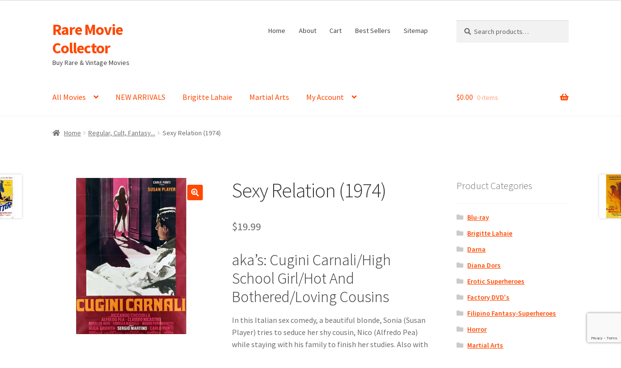

--- FILE ---
content_type: text/html; charset=UTF-8
request_url: https://raremoviecollector.com/shop/sexy-relation-1974/
body_size: 19271
content:
<!doctype html>
<html lang="en-US">
<head>
<meta charset="UTF-8">
<meta name="viewport" content="width=device-width, initial-scale=1">
<link rel="profile" href="https://gmpg.org/xfn/11">
<link rel="pingback" href="https://raremoviecollector.com/xmlrpc.php">

<meta name='robots' content='index, follow, max-image-preview:large, max-snippet:-1, max-video-preview:-1' />

	<!-- This site is optimized with the Yoast SEO plugin v25.8 - https://yoast.com/wordpress/plugins/seo/ -->
	<title>Sexy Relation (1974) - Rare Movie Collector</title>
	<meta name="description" content="RareMovieCollector.com: Sexy Relation: Susan Player, Alfredo Pea, Riccardo Cucciolla, Claudio Nicastro, Rosalba Neri, Fiorella Masselli, Renzo Marignano, Lia Tanzi, Mauro Perrucchetti, Loredana Fabriani, Edda Ferronao, Carla Mancini, Raf Baldassarre, Vera Drudi, Ennio Colaianni, Franca Marchionne, Hugh Griffith: Rare Movie Collector" />
	<link rel="canonical" href="https://raremoviecollector.com/shop/sexy-relation-1974/" />
	<meta property="og:locale" content="en_US" />
	<meta property="og:type" content="article" />
	<meta property="og:title" content="Sexy Relation (1974) - Rare Movie Collector" />
	<meta property="og:description" content="RareMovieCollector.com: Sexy Relation: Susan Player, Alfredo Pea, Riccardo Cucciolla, Claudio Nicastro, Rosalba Neri, Fiorella Masselli, Renzo Marignano, Lia Tanzi, Mauro Perrucchetti, Loredana Fabriani, Edda Ferronao, Carla Mancini, Raf Baldassarre, Vera Drudi, Ennio Colaianni, Franca Marchionne, Hugh Griffith: Rare Movie Collector" />
	<meta property="og:url" content="https://raremoviecollector.com/shop/sexy-relation-1974/" />
	<meta property="og:site_name" content="Rare Movie Collector" />
	<meta property="article:publisher" content="https://www.facebook.com/Super-Strange-Video-1259635647454355/" />
	<meta property="article:modified_time" content="2019-09-14T01:10:30+00:00" />
	<meta property="og:image" content="https://raremoviecollector.com/wp-content/uploads/2019/09/Sexy-Relation-1974-rmc.jpg" />
	<meta property="og:image:width" content="403" />
	<meta property="og:image:height" content="401" />
	<meta property="og:image:type" content="image/jpeg" />
	<script type="application/ld+json" class="yoast-schema-graph">{"@context":"https://schema.org","@graph":[{"@type":"WebPage","@id":"https://raremoviecollector.com/shop/sexy-relation-1974/","url":"https://raremoviecollector.com/shop/sexy-relation-1974/","name":"Sexy Relation (1974) - Rare Movie Collector","isPartOf":{"@id":"https://raremoviecollector.com/#website"},"primaryImageOfPage":{"@id":"https://raremoviecollector.com/shop/sexy-relation-1974/#primaryimage"},"image":{"@id":"https://raremoviecollector.com/shop/sexy-relation-1974/#primaryimage"},"thumbnailUrl":"https://raremoviecollector.com/wp-content/uploads/2019/09/Sexy-Relation-1974-rmc.jpg","datePublished":"2019-09-14T00:57:27+00:00","dateModified":"2019-09-14T01:10:30+00:00","description":"RareMovieCollector.com: Sexy Relation: Susan Player, Alfredo Pea, Riccardo Cucciolla, Claudio Nicastro, Rosalba Neri, Fiorella Masselli, Renzo Marignano, Lia Tanzi, Mauro Perrucchetti, Loredana Fabriani, Edda Ferronao, Carla Mancini, Raf Baldassarre, Vera Drudi, Ennio Colaianni, Franca Marchionne, Hugh Griffith: Rare Movie Collector","breadcrumb":{"@id":"https://raremoviecollector.com/shop/sexy-relation-1974/#breadcrumb"},"inLanguage":"en-US","potentialAction":[{"@type":"ReadAction","target":["https://raremoviecollector.com/shop/sexy-relation-1974/"]}]},{"@type":"ImageObject","inLanguage":"en-US","@id":"https://raremoviecollector.com/shop/sexy-relation-1974/#primaryimage","url":"https://raremoviecollector.com/wp-content/uploads/2019/09/Sexy-Relation-1974-rmc.jpg","contentUrl":"https://raremoviecollector.com/wp-content/uploads/2019/09/Sexy-Relation-1974-rmc.jpg","width":403,"height":401,"caption":"Sexy Relation (1974)"},{"@type":"BreadcrumbList","@id":"https://raremoviecollector.com/shop/sexy-relation-1974/#breadcrumb","itemListElement":[{"@type":"ListItem","position":1,"name":"Home","item":"https://raremoviecollector.com/"},{"@type":"ListItem","position":2,"name":"Brigitte Lahaie, Martial Arts, Mythology, Rare Serials, Rare War Films, Sci Fi, Spaghetti Westerns, Superheroes, Turkish Films &#038; More","item":"https://raremoviecollector.com/"},{"@type":"ListItem","position":3,"name":"Sexy Relation (1974)"}]},{"@type":"WebSite","@id":"https://raremoviecollector.com/#website","url":"https://raremoviecollector.com/","name":"Rare Movie Collector","description":"Buy Rare &amp; Vintage Movies","publisher":{"@id":"https://raremoviecollector.com/#organization"},"potentialAction":[{"@type":"SearchAction","target":{"@type":"EntryPoint","urlTemplate":"https://raremoviecollector.com/?s={search_term_string}"},"query-input":{"@type":"PropertyValueSpecification","valueRequired":true,"valueName":"search_term_string"}}],"inLanguage":"en-US"},{"@type":"Organization","@id":"https://raremoviecollector.com/#organization","name":"Super Strange Video","url":"https://raremoviecollector.com/","logo":{"@type":"ImageObject","inLanguage":"en-US","@id":"https://raremoviecollector.com/#/schema/logo/image/","url":"https://raremoviecollector.com/wp-content/uploads/2018/05/SSV_Banner.png","contentUrl":"https://raremoviecollector.com/wp-content/uploads/2018/05/SSV_Banner.png","width":275,"height":275,"caption":"Super Strange Video"},"image":{"@id":"https://raremoviecollector.com/#/schema/logo/image/"},"sameAs":["https://www.facebook.com/Super-Strange-Video-1259635647454355/","https://www.youtube.com/user/superstrangevideo"]}]}</script>
	<!-- / Yoast SEO plugin. -->


<link rel='dns-prefetch' href='//secure.myhelcim.com' />
<link rel='dns-prefetch' href='//www.google.com' />
<link rel='dns-prefetch' href='//fonts.googleapis.com' />
<link rel="alternate" type="application/rss+xml" title="Rare Movie Collector &raquo; Feed" href="https://raremoviecollector.com/feed/" />
<link rel="alternate" type="application/rss+xml" title="Rare Movie Collector &raquo; Comments Feed" href="https://raremoviecollector.com/comments/feed/" />
<link rel="alternate" type="application/rss+xml" title="Rare Movie Collector &raquo; Sexy Relation (1974) Comments Feed" href="https://raremoviecollector.com/shop/sexy-relation-1974/feed/" />
<link rel="alternate" title="oEmbed (JSON)" type="application/json+oembed" href="https://raremoviecollector.com/wp-json/oembed/1.0/embed?url=https%3A%2F%2Fraremoviecollector.com%2Fshop%2Fsexy-relation-1974%2F" />
<link rel="alternate" title="oEmbed (XML)" type="text/xml+oembed" href="https://raremoviecollector.com/wp-json/oembed/1.0/embed?url=https%3A%2F%2Fraremoviecollector.com%2Fshop%2Fsexy-relation-1974%2F&#038;format=xml" />
<style id='wp-img-auto-sizes-contain-inline-css'>
img:is([sizes=auto i],[sizes^="auto," i]){contain-intrinsic-size:3000px 1500px}
/*# sourceURL=wp-img-auto-sizes-contain-inline-css */
</style>
<style id='wp-emoji-styles-inline-css'>

	img.wp-smiley, img.emoji {
		display: inline !important;
		border: none !important;
		box-shadow: none !important;
		height: 1em !important;
		width: 1em !important;
		margin: 0 0.07em !important;
		vertical-align: -0.1em !important;
		background: none !important;
		padding: 0 !important;
	}
/*# sourceURL=wp-emoji-styles-inline-css */
</style>
<style id='wp-block-library-inline-css'>
:root{--wp-block-synced-color:#7a00df;--wp-block-synced-color--rgb:122,0,223;--wp-bound-block-color:var(--wp-block-synced-color);--wp-editor-canvas-background:#ddd;--wp-admin-theme-color:#007cba;--wp-admin-theme-color--rgb:0,124,186;--wp-admin-theme-color-darker-10:#006ba1;--wp-admin-theme-color-darker-10--rgb:0,107,160.5;--wp-admin-theme-color-darker-20:#005a87;--wp-admin-theme-color-darker-20--rgb:0,90,135;--wp-admin-border-width-focus:2px}@media (min-resolution:192dpi){:root{--wp-admin-border-width-focus:1.5px}}.wp-element-button{cursor:pointer}:root .has-very-light-gray-background-color{background-color:#eee}:root .has-very-dark-gray-background-color{background-color:#313131}:root .has-very-light-gray-color{color:#eee}:root .has-very-dark-gray-color{color:#313131}:root .has-vivid-green-cyan-to-vivid-cyan-blue-gradient-background{background:linear-gradient(135deg,#00d084,#0693e3)}:root .has-purple-crush-gradient-background{background:linear-gradient(135deg,#34e2e4,#4721fb 50%,#ab1dfe)}:root .has-hazy-dawn-gradient-background{background:linear-gradient(135deg,#faaca8,#dad0ec)}:root .has-subdued-olive-gradient-background{background:linear-gradient(135deg,#fafae1,#67a671)}:root .has-atomic-cream-gradient-background{background:linear-gradient(135deg,#fdd79a,#004a59)}:root .has-nightshade-gradient-background{background:linear-gradient(135deg,#330968,#31cdcf)}:root .has-midnight-gradient-background{background:linear-gradient(135deg,#020381,#2874fc)}:root{--wp--preset--font-size--normal:16px;--wp--preset--font-size--huge:42px}.has-regular-font-size{font-size:1em}.has-larger-font-size{font-size:2.625em}.has-normal-font-size{font-size:var(--wp--preset--font-size--normal)}.has-huge-font-size{font-size:var(--wp--preset--font-size--huge)}.has-text-align-center{text-align:center}.has-text-align-left{text-align:left}.has-text-align-right{text-align:right}.has-fit-text{white-space:nowrap!important}#end-resizable-editor-section{display:none}.aligncenter{clear:both}.items-justified-left{justify-content:flex-start}.items-justified-center{justify-content:center}.items-justified-right{justify-content:flex-end}.items-justified-space-between{justify-content:space-between}.screen-reader-text{border:0;clip-path:inset(50%);height:1px;margin:-1px;overflow:hidden;padding:0;position:absolute;width:1px;word-wrap:normal!important}.screen-reader-text:focus{background-color:#ddd;clip-path:none;color:#444;display:block;font-size:1em;height:auto;left:5px;line-height:normal;padding:15px 23px 14px;text-decoration:none;top:5px;width:auto;z-index:100000}html :where(.has-border-color){border-style:solid}html :where([style*=border-top-color]){border-top-style:solid}html :where([style*=border-right-color]){border-right-style:solid}html :where([style*=border-bottom-color]){border-bottom-style:solid}html :where([style*=border-left-color]){border-left-style:solid}html :where([style*=border-width]){border-style:solid}html :where([style*=border-top-width]){border-top-style:solid}html :where([style*=border-right-width]){border-right-style:solid}html :where([style*=border-bottom-width]){border-bottom-style:solid}html :where([style*=border-left-width]){border-left-style:solid}html :where(img[class*=wp-image-]){height:auto;max-width:100%}:where(figure){margin:0 0 1em}html :where(.is-position-sticky){--wp-admin--admin-bar--position-offset:var(--wp-admin--admin-bar--height,0px)}@media screen and (max-width:600px){html :where(.is-position-sticky){--wp-admin--admin-bar--position-offset:0px}}

/*# sourceURL=wp-block-library-inline-css */
</style><link rel='stylesheet' id='wc-blocks-style-css' href='https://raremoviecollector.com/wp-content/plugins/woocommerce/assets/client/blocks/wc-blocks.css?ver=wc-10.1.3' media='all' />
<style id='global-styles-inline-css'>
:root{--wp--preset--aspect-ratio--square: 1;--wp--preset--aspect-ratio--4-3: 4/3;--wp--preset--aspect-ratio--3-4: 3/4;--wp--preset--aspect-ratio--3-2: 3/2;--wp--preset--aspect-ratio--2-3: 2/3;--wp--preset--aspect-ratio--16-9: 16/9;--wp--preset--aspect-ratio--9-16: 9/16;--wp--preset--color--black: #000000;--wp--preset--color--cyan-bluish-gray: #abb8c3;--wp--preset--color--white: #ffffff;--wp--preset--color--pale-pink: #f78da7;--wp--preset--color--vivid-red: #cf2e2e;--wp--preset--color--luminous-vivid-orange: #ff6900;--wp--preset--color--luminous-vivid-amber: #fcb900;--wp--preset--color--light-green-cyan: #7bdcb5;--wp--preset--color--vivid-green-cyan: #00d084;--wp--preset--color--pale-cyan-blue: #8ed1fc;--wp--preset--color--vivid-cyan-blue: #0693e3;--wp--preset--color--vivid-purple: #9b51e0;--wp--preset--gradient--vivid-cyan-blue-to-vivid-purple: linear-gradient(135deg,rgb(6,147,227) 0%,rgb(155,81,224) 100%);--wp--preset--gradient--light-green-cyan-to-vivid-green-cyan: linear-gradient(135deg,rgb(122,220,180) 0%,rgb(0,208,130) 100%);--wp--preset--gradient--luminous-vivid-amber-to-luminous-vivid-orange: linear-gradient(135deg,rgb(252,185,0) 0%,rgb(255,105,0) 100%);--wp--preset--gradient--luminous-vivid-orange-to-vivid-red: linear-gradient(135deg,rgb(255,105,0) 0%,rgb(207,46,46) 100%);--wp--preset--gradient--very-light-gray-to-cyan-bluish-gray: linear-gradient(135deg,rgb(238,238,238) 0%,rgb(169,184,195) 100%);--wp--preset--gradient--cool-to-warm-spectrum: linear-gradient(135deg,rgb(74,234,220) 0%,rgb(151,120,209) 20%,rgb(207,42,186) 40%,rgb(238,44,130) 60%,rgb(251,105,98) 80%,rgb(254,248,76) 100%);--wp--preset--gradient--blush-light-purple: linear-gradient(135deg,rgb(255,206,236) 0%,rgb(152,150,240) 100%);--wp--preset--gradient--blush-bordeaux: linear-gradient(135deg,rgb(254,205,165) 0%,rgb(254,45,45) 50%,rgb(107,0,62) 100%);--wp--preset--gradient--luminous-dusk: linear-gradient(135deg,rgb(255,203,112) 0%,rgb(199,81,192) 50%,rgb(65,88,208) 100%);--wp--preset--gradient--pale-ocean: linear-gradient(135deg,rgb(255,245,203) 0%,rgb(182,227,212) 50%,rgb(51,167,181) 100%);--wp--preset--gradient--electric-grass: linear-gradient(135deg,rgb(202,248,128) 0%,rgb(113,206,126) 100%);--wp--preset--gradient--midnight: linear-gradient(135deg,rgb(2,3,129) 0%,rgb(40,116,252) 100%);--wp--preset--font-size--small: 14px;--wp--preset--font-size--medium: 23px;--wp--preset--font-size--large: 26px;--wp--preset--font-size--x-large: 42px;--wp--preset--font-size--normal: 16px;--wp--preset--font-size--huge: 37px;--wp--preset--spacing--20: 0.44rem;--wp--preset--spacing--30: 0.67rem;--wp--preset--spacing--40: 1rem;--wp--preset--spacing--50: 1.5rem;--wp--preset--spacing--60: 2.25rem;--wp--preset--spacing--70: 3.38rem;--wp--preset--spacing--80: 5.06rem;--wp--preset--shadow--natural: 6px 6px 9px rgba(0, 0, 0, 0.2);--wp--preset--shadow--deep: 12px 12px 50px rgba(0, 0, 0, 0.4);--wp--preset--shadow--sharp: 6px 6px 0px rgba(0, 0, 0, 0.2);--wp--preset--shadow--outlined: 6px 6px 0px -3px rgb(255, 255, 255), 6px 6px rgb(0, 0, 0);--wp--preset--shadow--crisp: 6px 6px 0px rgb(0, 0, 0);}:root :where(.is-layout-flow) > :first-child{margin-block-start: 0;}:root :where(.is-layout-flow) > :last-child{margin-block-end: 0;}:root :where(.is-layout-flow) > *{margin-block-start: 24px;margin-block-end: 0;}:root :where(.is-layout-constrained) > :first-child{margin-block-start: 0;}:root :where(.is-layout-constrained) > :last-child{margin-block-end: 0;}:root :where(.is-layout-constrained) > *{margin-block-start: 24px;margin-block-end: 0;}:root :where(.is-layout-flex){gap: 24px;}:root :where(.is-layout-grid){gap: 24px;}body .is-layout-flex{display: flex;}.is-layout-flex{flex-wrap: wrap;align-items: center;}.is-layout-flex > :is(*, div){margin: 0;}body .is-layout-grid{display: grid;}.is-layout-grid > :is(*, div){margin: 0;}.has-black-color{color: var(--wp--preset--color--black) !important;}.has-cyan-bluish-gray-color{color: var(--wp--preset--color--cyan-bluish-gray) !important;}.has-white-color{color: var(--wp--preset--color--white) !important;}.has-pale-pink-color{color: var(--wp--preset--color--pale-pink) !important;}.has-vivid-red-color{color: var(--wp--preset--color--vivid-red) !important;}.has-luminous-vivid-orange-color{color: var(--wp--preset--color--luminous-vivid-orange) !important;}.has-luminous-vivid-amber-color{color: var(--wp--preset--color--luminous-vivid-amber) !important;}.has-light-green-cyan-color{color: var(--wp--preset--color--light-green-cyan) !important;}.has-vivid-green-cyan-color{color: var(--wp--preset--color--vivid-green-cyan) !important;}.has-pale-cyan-blue-color{color: var(--wp--preset--color--pale-cyan-blue) !important;}.has-vivid-cyan-blue-color{color: var(--wp--preset--color--vivid-cyan-blue) !important;}.has-vivid-purple-color{color: var(--wp--preset--color--vivid-purple) !important;}.has-black-background-color{background-color: var(--wp--preset--color--black) !important;}.has-cyan-bluish-gray-background-color{background-color: var(--wp--preset--color--cyan-bluish-gray) !important;}.has-white-background-color{background-color: var(--wp--preset--color--white) !important;}.has-pale-pink-background-color{background-color: var(--wp--preset--color--pale-pink) !important;}.has-vivid-red-background-color{background-color: var(--wp--preset--color--vivid-red) !important;}.has-luminous-vivid-orange-background-color{background-color: var(--wp--preset--color--luminous-vivid-orange) !important;}.has-luminous-vivid-amber-background-color{background-color: var(--wp--preset--color--luminous-vivid-amber) !important;}.has-light-green-cyan-background-color{background-color: var(--wp--preset--color--light-green-cyan) !important;}.has-vivid-green-cyan-background-color{background-color: var(--wp--preset--color--vivid-green-cyan) !important;}.has-pale-cyan-blue-background-color{background-color: var(--wp--preset--color--pale-cyan-blue) !important;}.has-vivid-cyan-blue-background-color{background-color: var(--wp--preset--color--vivid-cyan-blue) !important;}.has-vivid-purple-background-color{background-color: var(--wp--preset--color--vivid-purple) !important;}.has-black-border-color{border-color: var(--wp--preset--color--black) !important;}.has-cyan-bluish-gray-border-color{border-color: var(--wp--preset--color--cyan-bluish-gray) !important;}.has-white-border-color{border-color: var(--wp--preset--color--white) !important;}.has-pale-pink-border-color{border-color: var(--wp--preset--color--pale-pink) !important;}.has-vivid-red-border-color{border-color: var(--wp--preset--color--vivid-red) !important;}.has-luminous-vivid-orange-border-color{border-color: var(--wp--preset--color--luminous-vivid-orange) !important;}.has-luminous-vivid-amber-border-color{border-color: var(--wp--preset--color--luminous-vivid-amber) !important;}.has-light-green-cyan-border-color{border-color: var(--wp--preset--color--light-green-cyan) !important;}.has-vivid-green-cyan-border-color{border-color: var(--wp--preset--color--vivid-green-cyan) !important;}.has-pale-cyan-blue-border-color{border-color: var(--wp--preset--color--pale-cyan-blue) !important;}.has-vivid-cyan-blue-border-color{border-color: var(--wp--preset--color--vivid-cyan-blue) !important;}.has-vivid-purple-border-color{border-color: var(--wp--preset--color--vivid-purple) !important;}.has-vivid-cyan-blue-to-vivid-purple-gradient-background{background: var(--wp--preset--gradient--vivid-cyan-blue-to-vivid-purple) !important;}.has-light-green-cyan-to-vivid-green-cyan-gradient-background{background: var(--wp--preset--gradient--light-green-cyan-to-vivid-green-cyan) !important;}.has-luminous-vivid-amber-to-luminous-vivid-orange-gradient-background{background: var(--wp--preset--gradient--luminous-vivid-amber-to-luminous-vivid-orange) !important;}.has-luminous-vivid-orange-to-vivid-red-gradient-background{background: var(--wp--preset--gradient--luminous-vivid-orange-to-vivid-red) !important;}.has-very-light-gray-to-cyan-bluish-gray-gradient-background{background: var(--wp--preset--gradient--very-light-gray-to-cyan-bluish-gray) !important;}.has-cool-to-warm-spectrum-gradient-background{background: var(--wp--preset--gradient--cool-to-warm-spectrum) !important;}.has-blush-light-purple-gradient-background{background: var(--wp--preset--gradient--blush-light-purple) !important;}.has-blush-bordeaux-gradient-background{background: var(--wp--preset--gradient--blush-bordeaux) !important;}.has-luminous-dusk-gradient-background{background: var(--wp--preset--gradient--luminous-dusk) !important;}.has-pale-ocean-gradient-background{background: var(--wp--preset--gradient--pale-ocean) !important;}.has-electric-grass-gradient-background{background: var(--wp--preset--gradient--electric-grass) !important;}.has-midnight-gradient-background{background: var(--wp--preset--gradient--midnight) !important;}.has-small-font-size{font-size: var(--wp--preset--font-size--small) !important;}.has-medium-font-size{font-size: var(--wp--preset--font-size--medium) !important;}.has-large-font-size{font-size: var(--wp--preset--font-size--large) !important;}.has-x-large-font-size{font-size: var(--wp--preset--font-size--x-large) !important;}
/*# sourceURL=global-styles-inline-css */
</style>

<style id='classic-theme-styles-inline-css'>
/*! This file is auto-generated */
.wp-block-button__link{color:#fff;background-color:#32373c;border-radius:9999px;box-shadow:none;text-decoration:none;padding:calc(.667em + 2px) calc(1.333em + 2px);font-size:1.125em}.wp-block-file__button{background:#32373c;color:#fff;text-decoration:none}
/*# sourceURL=/wp-includes/css/classic-themes.min.css */
</style>
<link rel='stylesheet' id='storefront-gutenberg-blocks-css' href='https://raremoviecollector.com/wp-content/themes/storefront/assets/css/base/gutenberg-blocks.css?ver=4.6.2' media='all' />
<style id='storefront-gutenberg-blocks-inline-css'>

				.wp-block-button__link:not(.has-text-color) {
					color: #ffffff;
				}

				.wp-block-button__link:not(.has-text-color):hover,
				.wp-block-button__link:not(.has-text-color):focus,
				.wp-block-button__link:not(.has-text-color):active {
					color: #ffffff;
				}

				.wp-block-button__link:not(.has-background) {
					background-color: #ff4800;
				}

				.wp-block-button__link:not(.has-background):hover,
				.wp-block-button__link:not(.has-background):focus,
				.wp-block-button__link:not(.has-background):active {
					border-color: #e62f00;
					background-color: #e62f00;
				}

				.wc-block-grid__products .wc-block-grid__product .wp-block-button__link {
					background-color: #ff4800;
					border-color: #ff4800;
					color: #ffffff;
				}

				.wp-block-quote footer,
				.wp-block-quote cite,
				.wp-block-quote__citation {
					color: #6d6d6d;
				}

				.wp-block-pullquote cite,
				.wp-block-pullquote footer,
				.wp-block-pullquote__citation {
					color: #6d6d6d;
				}

				.wp-block-image figcaption {
					color: #6d6d6d;
				}

				.wp-block-separator.is-style-dots::before {
					color: #333333;
				}

				.wp-block-file a.wp-block-file__button {
					color: #ffffff;
					background-color: #ff4800;
					border-color: #ff4800;
				}

				.wp-block-file a.wp-block-file__button:hover,
				.wp-block-file a.wp-block-file__button:focus,
				.wp-block-file a.wp-block-file__button:active {
					color: #ffffff;
					background-color: #e62f00;
				}

				.wp-block-code,
				.wp-block-preformatted pre {
					color: #6d6d6d;
				}

				.wp-block-table:not( .has-background ):not( .is-style-stripes ) tbody tr:nth-child(2n) td {
					background-color: #fdfdfd;
				}

				.wp-block-cover .wp-block-cover__inner-container h1:not(.has-text-color),
				.wp-block-cover .wp-block-cover__inner-container h2:not(.has-text-color),
				.wp-block-cover .wp-block-cover__inner-container h3:not(.has-text-color),
				.wp-block-cover .wp-block-cover__inner-container h4:not(.has-text-color),
				.wp-block-cover .wp-block-cover__inner-container h5:not(.has-text-color),
				.wp-block-cover .wp-block-cover__inner-container h6:not(.has-text-color) {
					color: #000000;
				}

				div.wc-block-components-price-slider__range-input-progress,
				.rtl .wc-block-components-price-slider__range-input-progress {
					--range-color: #ff4800;
				}

				/* Target only IE11 */
				@media all and (-ms-high-contrast: none), (-ms-high-contrast: active) {
					.wc-block-components-price-slider__range-input-progress {
						background: #ff4800;
					}
				}

				.wc-block-components-button:not(.is-link) {
					background-color: #ff4800;
					color: #ffffff;
				}

				.wc-block-components-button:not(.is-link):hover,
				.wc-block-components-button:not(.is-link):focus,
				.wc-block-components-button:not(.is-link):active {
					background-color: #e62f00;
					color: #ffffff;
				}

				.wc-block-components-button:not(.is-link):disabled {
					background-color: #ff4800;
					color: #ffffff;
				}

				.wc-block-cart__submit-container {
					background-color: #ffffff;
				}

				.wc-block-cart__submit-container::before {
					color: rgba(220,220,220,0.5);
				}

				.wc-block-components-order-summary-item__quantity {
					background-color: #ffffff;
					border-color: #6d6d6d;
					box-shadow: 0 0 0 2px #ffffff;
					color: #6d6d6d;
				}
			
/*# sourceURL=storefront-gutenberg-blocks-inline-css */
</style>
<link rel='stylesheet' id='photoswipe-css' href='https://raremoviecollector.com/wp-content/plugins/woocommerce/assets/css/photoswipe/photoswipe.min.css?ver=10.1.3' media='all' />
<link rel='stylesheet' id='photoswipe-default-skin-css' href='https://raremoviecollector.com/wp-content/plugins/woocommerce/assets/css/photoswipe/default-skin/default-skin.min.css?ver=10.1.3' media='all' />
<style id='woocommerce-inline-inline-css'>
.woocommerce form .form-row .required { visibility: visible; }
/*# sourceURL=woocommerce-inline-inline-css */
</style>
<link rel='stylesheet' id='brands-styles-css' href='https://raremoviecollector.com/wp-content/plugins/woocommerce/assets/css/brands.css?ver=10.1.3' media='all' />
<link rel='stylesheet' id='storefront-style-css' href='https://raremoviecollector.com/wp-content/themes/storefront/style.css?ver=4.6.2' media='all' />
<style id='storefront-style-inline-css'>

			.main-navigation ul li a,
			.site-title a,
			ul.menu li a,
			.site-branding h1 a,
			button.menu-toggle,
			button.menu-toggle:hover,
			.handheld-navigation .dropdown-toggle {
				color: #333333;
			}

			button.menu-toggle,
			button.menu-toggle:hover {
				border-color: #333333;
			}

			.main-navigation ul li a:hover,
			.main-navigation ul li:hover > a,
			.site-title a:hover,
			.site-header ul.menu li.current-menu-item > a {
				color: #747474;
			}

			table:not( .has-background ) th {
				background-color: #f8f8f8;
			}

			table:not( .has-background ) tbody td {
				background-color: #fdfdfd;
			}

			table:not( .has-background ) tbody tr:nth-child(2n) td,
			fieldset,
			fieldset legend {
				background-color: #fbfbfb;
			}

			.site-header,
			.secondary-navigation ul ul,
			.main-navigation ul.menu > li.menu-item-has-children:after,
			.secondary-navigation ul.menu ul,
			.storefront-handheld-footer-bar,
			.storefront-handheld-footer-bar ul li > a,
			.storefront-handheld-footer-bar ul li.search .site-search,
			button.menu-toggle,
			button.menu-toggle:hover {
				background-color: #ffffff;
			}

			p.site-description,
			.site-header,
			.storefront-handheld-footer-bar {
				color: #404040;
			}

			button.menu-toggle:after,
			button.menu-toggle:before,
			button.menu-toggle span:before {
				background-color: #333333;
			}

			h1, h2, h3, h4, h5, h6, .wc-block-grid__product-title {
				color: #333333;
			}

			.widget h1 {
				border-bottom-color: #333333;
			}

			body,
			.secondary-navigation a {
				color: #6d6d6d;
			}

			.widget-area .widget a,
			.hentry .entry-header .posted-on a,
			.hentry .entry-header .post-author a,
			.hentry .entry-header .post-comments a,
			.hentry .entry-header .byline a {
				color: #727272;
			}

			a {
				color: #ff4800;
			}

			a:focus,
			button:focus,
			.button.alt:focus,
			input:focus,
			textarea:focus,
			input[type="button"]:focus,
			input[type="reset"]:focus,
			input[type="submit"]:focus,
			input[type="email"]:focus,
			input[type="tel"]:focus,
			input[type="url"]:focus,
			input[type="password"]:focus,
			input[type="search"]:focus {
				outline-color: #ff4800;
			}

			button, input[type="button"], input[type="reset"], input[type="submit"], .button, .widget a.button {
				background-color: #ff4800;
				border-color: #ff4800;
				color: #ffffff;
			}

			button:hover, input[type="button"]:hover, input[type="reset"]:hover, input[type="submit"]:hover, .button:hover, .widget a.button:hover {
				background-color: #e62f00;
				border-color: #e62f00;
				color: #ffffff;
			}

			button.alt, input[type="button"].alt, input[type="reset"].alt, input[type="submit"].alt, .button.alt, .widget-area .widget a.button.alt {
				background-color: #ff4800;
				border-color: #ff4800;
				color: #ffffff;
			}

			button.alt:hover, input[type="button"].alt:hover, input[type="reset"].alt:hover, input[type="submit"].alt:hover, .button.alt:hover, .widget-area .widget a.button.alt:hover {
				background-color: #e62f00;
				border-color: #e62f00;
				color: #ffffff;
			}

			.pagination .page-numbers li .page-numbers.current {
				background-color: #e6e6e6;
				color: #636363;
			}

			#comments .comment-list .comment-content .comment-text {
				background-color: #f8f8f8;
			}

			.site-footer {
				background-color: #f0f0f0;
				color: #6d6d6d;
			}

			.site-footer a:not(.button):not(.components-button) {
				color: #333333;
			}

			.site-footer .storefront-handheld-footer-bar a:not(.button):not(.components-button) {
				color: #333333;
			}

			.site-footer h1, .site-footer h2, .site-footer h3, .site-footer h4, .site-footer h5, .site-footer h6, .site-footer .widget .widget-title, .site-footer .widget .widgettitle {
				color: #333333;
			}

			.page-template-template-homepage.has-post-thumbnail .type-page.has-post-thumbnail .entry-title {
				color: #000000;
			}

			.page-template-template-homepage.has-post-thumbnail .type-page.has-post-thumbnail .entry-content {
				color: #000000;
			}

			@media screen and ( min-width: 768px ) {
				.secondary-navigation ul.menu a:hover {
					color: #595959;
				}

				.secondary-navigation ul.menu a {
					color: #404040;
				}

				.main-navigation ul.menu ul.sub-menu,
				.main-navigation ul.nav-menu ul.children {
					background-color: #f0f0f0;
				}

				.site-header {
					border-bottom-color: #f0f0f0;
				}
			}
/*# sourceURL=storefront-style-inline-css */
</style>
<link rel='stylesheet' id='storefront-icons-css' href='https://raremoviecollector.com/wp-content/themes/storefront/assets/css/base/icons.css?ver=4.6.2' media='all' />
<link rel='stylesheet' id='storefront-fonts-css' href='https://fonts.googleapis.com/css?family=Source+Sans+Pro%3A400%2C300%2C300italic%2C400italic%2C600%2C700%2C900&#038;subset=latin%2Clatin-ext&#038;ver=4.6.2' media='all' />
<link rel='stylesheet' id='storefront-woocommerce-style-css' href='https://raremoviecollector.com/wp-content/themes/storefront/assets/css/woocommerce/woocommerce.css?ver=4.6.2' media='all' />
<style id='storefront-woocommerce-style-inline-css'>
@font-face {
				font-family: star;
				src: url(https://raremoviecollector.com/wp-content/plugins/woocommerce/assets/fonts/star.eot);
				src:
					url(https://raremoviecollector.com/wp-content/plugins/woocommerce/assets/fonts/star.eot?#iefix) format("embedded-opentype"),
					url(https://raremoviecollector.com/wp-content/plugins/woocommerce/assets/fonts/star.woff) format("woff"),
					url(https://raremoviecollector.com/wp-content/plugins/woocommerce/assets/fonts/star.ttf) format("truetype"),
					url(https://raremoviecollector.com/wp-content/plugins/woocommerce/assets/fonts/star.svg#star) format("svg");
				font-weight: 400;
				font-style: normal;
			}
			@font-face {
				font-family: WooCommerce;
				src: url(https://raremoviecollector.com/wp-content/plugins/woocommerce/assets/fonts/WooCommerce.eot);
				src:
					url(https://raremoviecollector.com/wp-content/plugins/woocommerce/assets/fonts/WooCommerce.eot?#iefix) format("embedded-opentype"),
					url(https://raremoviecollector.com/wp-content/plugins/woocommerce/assets/fonts/WooCommerce.woff) format("woff"),
					url(https://raremoviecollector.com/wp-content/plugins/woocommerce/assets/fonts/WooCommerce.ttf) format("truetype"),
					url(https://raremoviecollector.com/wp-content/plugins/woocommerce/assets/fonts/WooCommerce.svg#WooCommerce) format("svg");
				font-weight: 400;
				font-style: normal;
			}

			a.cart-contents,
			.site-header-cart .widget_shopping_cart a {
				color: #333333;
			}

			a.cart-contents:hover,
			.site-header-cart .widget_shopping_cart a:hover,
			.site-header-cart:hover > li > a {
				color: #747474;
			}

			table.cart td.product-remove,
			table.cart td.actions {
				border-top-color: #ffffff;
			}

			.storefront-handheld-footer-bar ul li.cart .count {
				background-color: #333333;
				color: #ffffff;
				border-color: #ffffff;
			}

			.woocommerce-tabs ul.tabs li.active a,
			ul.products li.product .price,
			.onsale,
			.wc-block-grid__product-onsale,
			.widget_search form:before,
			.widget_product_search form:before {
				color: #6d6d6d;
			}

			.woocommerce-breadcrumb a,
			a.woocommerce-review-link,
			.product_meta a {
				color: #727272;
			}

			.wc-block-grid__product-onsale,
			.onsale {
				border-color: #6d6d6d;
			}

			.star-rating span:before,
			.quantity .plus, .quantity .minus,
			p.stars a:hover:after,
			p.stars a:after,
			.star-rating span:before,
			#payment .payment_methods li input[type=radio]:first-child:checked+label:before {
				color: #ff4800;
			}

			.widget_price_filter .ui-slider .ui-slider-range,
			.widget_price_filter .ui-slider .ui-slider-handle {
				background-color: #ff4800;
			}

			.order_details {
				background-color: #f8f8f8;
			}

			.order_details > li {
				border-bottom: 1px dotted #e3e3e3;
			}

			.order_details:before,
			.order_details:after {
				background: -webkit-linear-gradient(transparent 0,transparent 0),-webkit-linear-gradient(135deg,#f8f8f8 33.33%,transparent 33.33%),-webkit-linear-gradient(45deg,#f8f8f8 33.33%,transparent 33.33%)
			}

			#order_review {
				background-color: #ffffff;
			}

			#payment .payment_methods > li .payment_box,
			#payment .place-order {
				background-color: #fafafa;
			}

			#payment .payment_methods > li:not(.woocommerce-notice) {
				background-color: #f5f5f5;
			}

			#payment .payment_methods > li:not(.woocommerce-notice):hover {
				background-color: #f0f0f0;
			}

			.woocommerce-pagination .page-numbers li .page-numbers.current {
				background-color: #e6e6e6;
				color: #636363;
			}

			.wc-block-grid__product-onsale,
			.onsale,
			.woocommerce-pagination .page-numbers li .page-numbers:not(.current) {
				color: #6d6d6d;
			}

			p.stars a:before,
			p.stars a:hover~a:before,
			p.stars.selected a.active~a:before {
				color: #6d6d6d;
			}

			p.stars.selected a.active:before,
			p.stars:hover a:before,
			p.stars.selected a:not(.active):before,
			p.stars.selected a.active:before {
				color: #ff4800;
			}

			.single-product div.product .woocommerce-product-gallery .woocommerce-product-gallery__trigger {
				background-color: #ff4800;
				color: #ffffff;
			}

			.single-product div.product .woocommerce-product-gallery .woocommerce-product-gallery__trigger:hover {
				background-color: #e62f00;
				border-color: #e62f00;
				color: #ffffff;
			}

			.button.added_to_cart:focus,
			.button.wc-forward:focus {
				outline-color: #ff4800;
			}

			.added_to_cart,
			.site-header-cart .widget_shopping_cart a.button,
			.wc-block-grid__products .wc-block-grid__product .wp-block-button__link {
				background-color: #ff4800;
				border-color: #ff4800;
				color: #ffffff;
			}

			.added_to_cart:hover,
			.site-header-cart .widget_shopping_cart a.button:hover,
			.wc-block-grid__products .wc-block-grid__product .wp-block-button__link:hover {
				background-color: #e62f00;
				border-color: #e62f00;
				color: #ffffff;
			}

			.added_to_cart.alt, .added_to_cart, .widget a.button.checkout {
				background-color: #ff4800;
				border-color: #ff4800;
				color: #ffffff;
			}

			.added_to_cart.alt:hover, .added_to_cart:hover, .widget a.button.checkout:hover {
				background-color: #e62f00;
				border-color: #e62f00;
				color: #ffffff;
			}

			.button.loading {
				color: #ff4800;
			}

			.button.loading:hover {
				background-color: #ff4800;
			}

			.button.loading:after {
				color: #ffffff;
			}

			@media screen and ( min-width: 768px ) {
				.site-header-cart .widget_shopping_cart,
				.site-header .product_list_widget li .quantity {
					color: #404040;
				}

				.site-header-cart .widget_shopping_cart .buttons,
				.site-header-cart .widget_shopping_cart .total {
					background-color: #f5f5f5;
				}

				.site-header-cart .widget_shopping_cart {
					background-color: #f0f0f0;
				}
			}
				.storefront-product-pagination a {
					color: #6d6d6d;
					background-color: #ffffff;
				}
				.storefront-sticky-add-to-cart {
					color: #6d6d6d;
					background-color: #ffffff;
				}

				.storefront-sticky-add-to-cart a:not(.button) {
					color: #333333;
				}
/*# sourceURL=storefront-woocommerce-style-inline-css */
</style>
<link rel='stylesheet' id='storefront-woocommerce-brands-style-css' href='https://raremoviecollector.com/wp-content/themes/storefront/assets/css/woocommerce/extensions/brands.css?ver=4.6.2' media='all' />
<link rel='stylesheet' id='woo_discount_pro_style-css' href='https://raremoviecollector.com/wp-content/plugins/woo-discount-rules-pro/Assets/Css/awdr_style.css?ver=2.6.1' media='all' />
<script src="https://raremoviecollector.com/wp-content/plugins/helcim-commerce-for-woocommerce/assets/js/helcim-scripts.js?ver=4.0.9" id="helcim_scripts-js"></script>
<script src="https://raremoviecollector.com/wp-includes/js/jquery/jquery.min.js?ver=3.7.1" id="jquery-core-js"></script>
<script src="https://raremoviecollector.com/wp-includes/js/jquery/jquery-migrate.min.js?ver=3.4.1" id="jquery-migrate-js"></script>
<script src="https://raremoviecollector.com/wp-content/plugins/woocommerce/assets/js/zoom/jquery.zoom.min.js?ver=1.7.21-wc.10.1.3" id="zoom-js" defer data-wp-strategy="defer"></script>
<script src="https://raremoviecollector.com/wp-content/plugins/woocommerce/assets/js/flexslider/jquery.flexslider.min.js?ver=2.7.2-wc.10.1.3" id="flexslider-js" defer data-wp-strategy="defer"></script>
<script src="https://raremoviecollector.com/wp-content/plugins/woocommerce/assets/js/photoswipe/photoswipe.min.js?ver=4.1.1-wc.10.1.3" id="photoswipe-js" defer data-wp-strategy="defer"></script>
<script src="https://raremoviecollector.com/wp-content/plugins/woocommerce/assets/js/photoswipe/photoswipe-ui-default.min.js?ver=4.1.1-wc.10.1.3" id="photoswipe-ui-default-js" defer data-wp-strategy="defer"></script>
<script id="wc-single-product-js-extra">
var wc_single_product_params = {"i18n_required_rating_text":"Please select a rating","i18n_rating_options":["1 of 5 stars","2 of 5 stars","3 of 5 stars","4 of 5 stars","5 of 5 stars"],"i18n_product_gallery_trigger_text":"View full-screen image gallery","review_rating_required":"yes","flexslider":{"rtl":false,"animation":"slide","smoothHeight":true,"directionNav":false,"controlNav":"thumbnails","slideshow":false,"animationSpeed":500,"animationLoop":false,"allowOneSlide":false},"zoom_enabled":"1","zoom_options":[],"photoswipe_enabled":"1","photoswipe_options":{"shareEl":false,"closeOnScroll":false,"history":false,"hideAnimationDuration":0,"showAnimationDuration":0},"flexslider_enabled":"1"};
//# sourceURL=wc-single-product-js-extra
</script>
<script src="https://raremoviecollector.com/wp-content/plugins/woocommerce/assets/js/frontend/single-product.min.js?ver=10.1.3" id="wc-single-product-js" defer data-wp-strategy="defer"></script>
<script src="https://raremoviecollector.com/wp-content/plugins/woocommerce/assets/js/jquery-blockui/jquery.blockUI.min.js?ver=2.7.0-wc.10.1.3" id="jquery-blockui-js" defer data-wp-strategy="defer"></script>
<script src="https://raremoviecollector.com/wp-content/plugins/woocommerce/assets/js/js-cookie/js.cookie.min.js?ver=2.1.4-wc.10.1.3" id="js-cookie-js" defer data-wp-strategy="defer"></script>
<script id="woocommerce-js-extra">
var woocommerce_params = {"ajax_url":"/wp-admin/admin-ajax.php","wc_ajax_url":"/?wc-ajax=%%endpoint%%","i18n_password_show":"Show password","i18n_password_hide":"Hide password"};
//# sourceURL=woocommerce-js-extra
</script>
<script src="https://raremoviecollector.com/wp-content/plugins/woocommerce/assets/js/frontend/woocommerce.min.js?ver=10.1.3" id="woocommerce-js" defer data-wp-strategy="defer"></script>
<script id="wc-cart-fragments-js-extra">
var wc_cart_fragments_params = {"ajax_url":"/wp-admin/admin-ajax.php","wc_ajax_url":"/?wc-ajax=%%endpoint%%","cart_hash_key":"wc_cart_hash_b3b78eeb5dd89e8e639a8d8d0d9012d6","fragment_name":"wc_fragments_b3b78eeb5dd89e8e639a8d8d0d9012d6","request_timeout":"5000"};
//# sourceURL=wc-cart-fragments-js-extra
</script>
<script src="https://raremoviecollector.com/wp-content/plugins/woocommerce/assets/js/frontend/cart-fragments.min.js?ver=10.1.3" id="wc-cart-fragments-js" defer data-wp-strategy="defer"></script>
<link rel="https://api.w.org/" href="https://raremoviecollector.com/wp-json/" /><link rel="alternate" title="JSON" type="application/json" href="https://raremoviecollector.com/wp-json/wp/v2/product/9376" /><link rel="EditURI" type="application/rsd+xml" title="RSD" href="https://raremoviecollector.com/xmlrpc.php?rsd" />
<meta name="generator" content="WordPress 6.9" />
<meta name="generator" content="WooCommerce 10.1.3" />
<link rel='shortlink' href='https://raremoviecollector.com/?p=9376' />
	<noscript><style>.woocommerce-product-gallery{ opacity: 1 !important; }</style></noscript>
			<style id="wp-custom-css">
			.main-navigation ul li a, .site-title a, ul.menu li a, .site-branding h1 a, .site-footer .storefront-handheld-footer-bar a:not(.button), button.menu-toggle, button.menu-toggle:hover, .widget-area .widget a, .hentry .entry-header .posted-on a, .hentry .entry-header .byline a {
	color: #ff4800;
}

.home.blog .site-header, .home.page:not(.page-template-template-homepage) .site-header, .home.post-type-archive-product .site-header {
	margin-bottom: 2.5em;
}

#shipping_method label {
	color: red;
}

#payment .payment_methods li img {
	max-height: 1.5em;
    padding: 2px;
}

label[for="payment_method_helcimjs"] img {
/*     display: none; */
}

#payment .payment_methods li .payment_box .wc-credit-card-form-card-number {
	background-image: none;
}

td.product-name.vtprd-rule_msg {
    display: none;
}		</style>
		</head>

<body class="wp-singular product-template-default single single-product postid-9376 wp-embed-responsive wp-theme-storefront theme-storefront woocommerce woocommerce-page woocommerce-no-js storefront-secondary-navigation storefront-align-wide right-sidebar woocommerce-active">



<div id="page" class="hfeed site">
	
	<header id="masthead" class="site-header" role="banner" style="">

		<div class="col-full">		<a class="skip-link screen-reader-text" href="#site-navigation">Skip to navigation</a>
		<a class="skip-link screen-reader-text" href="#content">Skip to content</a>
				<div class="site-branding">
			<div class="beta site-title"><a href="https://raremoviecollector.com/" rel="home">Rare Movie Collector</a></div><p class="site-description">Buy Rare &amp; Vintage Movies</p>		</div>
					<nav class="secondary-navigation" role="navigation" aria-label="Secondary Navigation">
				<div class="menu-top-menu-container"><ul id="menu-top-menu" class="menu"><li id="menu-item-239" class="menu-item menu-item-type-custom menu-item-object-custom menu-item-home menu-item-239"><a href="https://raremoviecollector.com/">Home</a></li>
<li id="menu-item-1463" class="menu-item menu-item-type-post_type menu-item-object-page menu-item-has-children menu-item-1463"><a href="https://raremoviecollector.com/about/">About</a>
<ul class="sub-menu">
	<li id="menu-item-1465" class="menu-item menu-item-type-post_type menu-item-object-page menu-item-1465"><a href="https://raremoviecollector.com/ordering-info/">Ordering Info</a></li>
	<li id="menu-item-1464" class="menu-item menu-item-type-post_type menu-item-object-page menu-item-1464"><a href="https://raremoviecollector.com/legal/">Legal</a></li>
</ul>
</li>
<li id="menu-item-352" class="menu-item menu-item-type-post_type menu-item-object-page menu-item-352"><a href="https://raremoviecollector.com/cart/">Cart</a></li>
<li id="menu-item-1677" class="menu-item menu-item-type-post_type menu-item-object-page menu-item-1677"><a href="https://raremoviecollector.com/product-category-best-sellers/">Best Sellers</a></li>
<li id="menu-item-1482" class="menu-item menu-item-type-post_type menu-item-object-page menu-item-1482"><a href="https://raremoviecollector.com/sitemap/">Sitemap</a></li>
</ul></div>			</nav><!-- #site-navigation -->
						<div class="site-search">
				<div class="widget woocommerce widget_product_search"><form role="search" method="get" class="woocommerce-product-search" action="https://raremoviecollector.com/">
	<label class="screen-reader-text" for="woocommerce-product-search-field-0">Search for:</label>
	<input type="search" id="woocommerce-product-search-field-0" class="search-field" placeholder="Search products&hellip;" value="" name="s" />
	<button type="submit" value="Search" class="">Search</button>
	<input type="hidden" name="post_type" value="product" />
</form>
</div>			</div>
			</div><div class="storefront-primary-navigation"><div class="col-full">		<nav id="site-navigation" class="main-navigation" role="navigation" aria-label="Primary Navigation">
		<button id="site-navigation-menu-toggle" class="menu-toggle" aria-controls="site-navigation" aria-expanded="false"><span>Menu</span></button>
			<div class="primary-navigation"><ul id="menu-main" class="menu"><li id="menu-item-301" class="menu-item menu-item-type-custom menu-item-object-custom menu-item-home menu-item-has-children menu-item-301"><a href="https://raremoviecollector.com/">All Movies</a>
<ul class="sub-menu">
	<li id="menu-item-1676" class="menu-item menu-item-type-post_type menu-item-object-page menu-item-1676"><a href="https://raremoviecollector.com/product-category-best-sellers/">Best Sellers</a></li>
	<li id="menu-item-18122" class="menu-item menu-item-type-taxonomy menu-item-object-product_cat menu-item-18122"><a href="https://raremoviecollector.com/product-category/new-arrivals/">NEW ARRIVALS</a></li>
	<li id="menu-item-1466" class="menu-item menu-item-type-custom menu-item-object-custom menu-item-1466"><a href="https://raremoviecollector.com/product-category/darna/">Darna</a></li>
	<li id="menu-item-1467" class="menu-item menu-item-type-custom menu-item-object-custom menu-item-1467"><a href="https://raremoviecollector.com/product-category/diana-dors/">Diana Dors</a></li>
	<li id="menu-item-1468" class="menu-item menu-item-type-custom menu-item-object-custom menu-item-1468"><a href="https://raremoviecollector.com/product-category/grindhouse-superheroes/">Grindhouse Superheroes</a></li>
	<li id="menu-item-1469" class="menu-item menu-item-type-custom menu-item-object-custom menu-item-1469"><a href="https://raremoviecollector.com/product-category/grindhouse/">Grindhouse</a></li>
	<li id="menu-item-1470" class="menu-item menu-item-type-custom menu-item-object-custom menu-item-1470"><a href="https://raremoviecollector.com/product-category/martial-arts/">Martial Arts</a></li>
	<li id="menu-item-298" class="menu-item menu-item-type-custom menu-item-object-custom menu-item-298"><a href="https://raremoviecollector.com/?product_cat=mythology">Mythology</a></li>
	<li id="menu-item-1472" class="menu-item menu-item-type-custom menu-item-object-custom menu-item-1472"><a href="https://raremoviecollector.com/product-category/rare-serials/">Rare Serials</a></li>
	<li id="menu-item-1473" class="menu-item menu-item-type-custom menu-item-object-custom menu-item-1473"><a href="https://raremoviecollector.com/product-category/rare-war-films/">Rare War Films</a></li>
	<li id="menu-item-1474" class="menu-item menu-item-type-custom menu-item-object-custom menu-item-1474"><a href="https://raremoviecollector.com/product-category/regular/">Regular</a></li>
	<li id="menu-item-299" class="menu-item menu-item-type-custom menu-item-object-custom menu-item-299"><a href="https://raremoviecollector.com/?product_cat=sci-fi-2">Sci Fi</a></li>
	<li id="menu-item-1475" class="menu-item menu-item-type-custom menu-item-object-custom menu-item-1475"><a href="https://raremoviecollector.com/product-category/spaghetti-westerns/">Spaghetti Westerns</a></li>
	<li id="menu-item-1476" class="menu-item menu-item-type-custom menu-item-object-custom menu-item-1476"><a href="https://raremoviecollector.com/product-category/superheroes/">Superheroes</a></li>
	<li id="menu-item-1477" class="menu-item menu-item-type-custom menu-item-object-custom menu-item-1477"><a href="https://raremoviecollector.com/product-category/turkish-films/">Turkish Films</a></li>
	<li id="menu-item-1478" class="menu-item menu-item-type-custom menu-item-object-custom menu-item-1478"><a href="https://raremoviecollector.com/product-category/tv-shows/">TV Shows</a></li>
</ul>
</li>
<li id="menu-item-300" class="menu-item menu-item-type-custom menu-item-object-custom menu-item-300"><a href="https://raremoviecollector.com/product-category/new-arrivals/">NEW ARRIVALS</a></li>
<li id="menu-item-297" class="menu-item menu-item-type-custom menu-item-object-custom menu-item-297"><a href="https://raremoviecollector.com/product-category/brigitte-lahaie/">Brigitte Lahaie</a></li>
<li id="menu-item-1471" class="menu-item menu-item-type-custom menu-item-object-custom menu-item-1471"><a href="https://raremoviecollector.com/product-category/martial-arts/">Martial Arts</a></li>
<li id="menu-item-1458" class="menu-item menu-item-type-post_type menu-item-object-page menu-item-has-children menu-item-1458"><a href="https://raremoviecollector.com/my-account/">My Account</a>
<ul class="sub-menu">
	<li id="menu-item-1459" class="menu-item menu-item-type-post_type menu-item-object-page menu-item-1459"><a href="https://raremoviecollector.com/order-tracking/">Track your order</a></li>
	<li id="menu-item-1460" class="menu-item menu-item-type-post_type menu-item-object-page menu-item-1460"><a href="https://raremoviecollector.com/checkout/">Checkout</a></li>
	<li id="menu-item-1461" class="menu-item menu-item-type-post_type menu-item-object-page menu-item-1461"><a href="https://raremoviecollector.com/cart/">Cart</a></li>
</ul>
</li>
</ul></div><div class="handheld-navigation"><ul id="menu-main-1" class="menu"><li class="menu-item menu-item-type-custom menu-item-object-custom menu-item-home menu-item-has-children menu-item-301"><a href="https://raremoviecollector.com/">All Movies</a>
<ul class="sub-menu">
	<li class="menu-item menu-item-type-post_type menu-item-object-page menu-item-1676"><a href="https://raremoviecollector.com/product-category-best-sellers/">Best Sellers</a></li>
	<li class="menu-item menu-item-type-taxonomy menu-item-object-product_cat menu-item-18122"><a href="https://raremoviecollector.com/product-category/new-arrivals/">NEW ARRIVALS</a></li>
	<li class="menu-item menu-item-type-custom menu-item-object-custom menu-item-1466"><a href="https://raremoviecollector.com/product-category/darna/">Darna</a></li>
	<li class="menu-item menu-item-type-custom menu-item-object-custom menu-item-1467"><a href="https://raremoviecollector.com/product-category/diana-dors/">Diana Dors</a></li>
	<li class="menu-item menu-item-type-custom menu-item-object-custom menu-item-1468"><a href="https://raremoviecollector.com/product-category/grindhouse-superheroes/">Grindhouse Superheroes</a></li>
	<li class="menu-item menu-item-type-custom menu-item-object-custom menu-item-1469"><a href="https://raremoviecollector.com/product-category/grindhouse/">Grindhouse</a></li>
	<li class="menu-item menu-item-type-custom menu-item-object-custom menu-item-1470"><a href="https://raremoviecollector.com/product-category/martial-arts/">Martial Arts</a></li>
	<li class="menu-item menu-item-type-custom menu-item-object-custom menu-item-298"><a href="https://raremoviecollector.com/?product_cat=mythology">Mythology</a></li>
	<li class="menu-item menu-item-type-custom menu-item-object-custom menu-item-1472"><a href="https://raremoviecollector.com/product-category/rare-serials/">Rare Serials</a></li>
	<li class="menu-item menu-item-type-custom menu-item-object-custom menu-item-1473"><a href="https://raremoviecollector.com/product-category/rare-war-films/">Rare War Films</a></li>
	<li class="menu-item menu-item-type-custom menu-item-object-custom menu-item-1474"><a href="https://raremoviecollector.com/product-category/regular/">Regular</a></li>
	<li class="menu-item menu-item-type-custom menu-item-object-custom menu-item-299"><a href="https://raremoviecollector.com/?product_cat=sci-fi-2">Sci Fi</a></li>
	<li class="menu-item menu-item-type-custom menu-item-object-custom menu-item-1475"><a href="https://raremoviecollector.com/product-category/spaghetti-westerns/">Spaghetti Westerns</a></li>
	<li class="menu-item menu-item-type-custom menu-item-object-custom menu-item-1476"><a href="https://raremoviecollector.com/product-category/superheroes/">Superheroes</a></li>
	<li class="menu-item menu-item-type-custom menu-item-object-custom menu-item-1477"><a href="https://raremoviecollector.com/product-category/turkish-films/">Turkish Films</a></li>
	<li class="menu-item menu-item-type-custom menu-item-object-custom menu-item-1478"><a href="https://raremoviecollector.com/product-category/tv-shows/">TV Shows</a></li>
</ul>
</li>
<li class="menu-item menu-item-type-custom menu-item-object-custom menu-item-300"><a href="https://raremoviecollector.com/product-category/new-arrivals/">NEW ARRIVALS</a></li>
<li class="menu-item menu-item-type-custom menu-item-object-custom menu-item-297"><a href="https://raremoviecollector.com/product-category/brigitte-lahaie/">Brigitte Lahaie</a></li>
<li class="menu-item menu-item-type-custom menu-item-object-custom menu-item-1471"><a href="https://raremoviecollector.com/product-category/martial-arts/">Martial Arts</a></li>
<li class="menu-item menu-item-type-post_type menu-item-object-page menu-item-has-children menu-item-1458"><a href="https://raremoviecollector.com/my-account/">My Account</a>
<ul class="sub-menu">
	<li class="menu-item menu-item-type-post_type menu-item-object-page menu-item-1459"><a href="https://raremoviecollector.com/order-tracking/">Track your order</a></li>
	<li class="menu-item menu-item-type-post_type menu-item-object-page menu-item-1460"><a href="https://raremoviecollector.com/checkout/">Checkout</a></li>
	<li class="menu-item menu-item-type-post_type menu-item-object-page menu-item-1461"><a href="https://raremoviecollector.com/cart/">Cart</a></li>
</ul>
</li>
</ul></div>		</nav><!-- #site-navigation -->
				<ul id="site-header-cart" class="site-header-cart menu">
			<li class="">
							<a class="cart-contents" href="https://raremoviecollector.com/cart/" title="View your shopping cart">
								<span class="woocommerce-Price-amount amount"><span class="woocommerce-Price-currencySymbol">&#036;</span>0.00</span> <span class="count">0 items</span>
			</a>
					</li>
			<li>
				<div class="widget woocommerce widget_shopping_cart"><div class="widget_shopping_cart_content"></div></div>			</li>
		</ul>
			</div></div>
	</header><!-- #masthead -->

	<div class="storefront-breadcrumb"><div class="col-full"><nav class="woocommerce-breadcrumb" aria-label="breadcrumbs"><a href="https://raremoviecollector.com">Home</a><span class="breadcrumb-separator"> / </span><a href="https://raremoviecollector.com/product-category/regular/">Regular, Cult, Fantasy...</a><span class="breadcrumb-separator"> / </span>Sexy Relation (1974)</nav></div></div>
	<div id="content" class="site-content" tabindex="-1">
		<div class="col-full">

		<div class="woocommerce"></div>
			<div id="primary" class="content-area">
			<main id="main" class="site-main" role="main">
		
					
			<div class="woocommerce-notices-wrapper"></div><div id="product-9376" class="product type-product post-9376 status-publish first instock product_cat-regular product_tag-sex-comedy has-post-thumbnail taxable shipping-taxable purchasable product-type-simple">

	<div class="woocommerce-product-gallery woocommerce-product-gallery--with-images woocommerce-product-gallery--columns-4 images" data-columns="4" style="opacity: 0; transition: opacity .25s ease-in-out;">
	<div class="woocommerce-product-gallery__wrapper">
		<div data-thumb="https://raremoviecollector.com/wp-content/uploads/2019/09/Sexy-Relation-1974-rmc-100x100.jpg" data-thumb-alt="Sexy Relation (1974)" data-thumb-srcset="https://raremoviecollector.com/wp-content/uploads/2019/09/Sexy-Relation-1974-rmc-100x100.jpg 100w, https://raremoviecollector.com/wp-content/uploads/2019/09/Sexy-Relation-1974-rmc-150x150.jpg 150w, https://raremoviecollector.com/wp-content/uploads/2019/09/Sexy-Relation-1974-rmc-300x300.jpg 300w, https://raremoviecollector.com/wp-content/uploads/2019/09/Sexy-Relation-1974-rmc-324x324.jpg 324w, https://raremoviecollector.com/wp-content/uploads/2019/09/Sexy-Relation-1974-rmc.jpg 403w"  data-thumb-sizes="(max-width: 100px) 100vw, 100px" class="woocommerce-product-gallery__image"><a href="https://raremoviecollector.com/wp-content/uploads/2019/09/Sexy-Relation-1974-rmc.jpg"><img width="403" height="401" src="https://raremoviecollector.com/wp-content/uploads/2019/09/Sexy-Relation-1974-rmc.jpg" class="wp-post-image" alt="Sexy Relation (1974)" data-caption="" data-src="https://raremoviecollector.com/wp-content/uploads/2019/09/Sexy-Relation-1974-rmc.jpg" data-large_image="https://raremoviecollector.com/wp-content/uploads/2019/09/Sexy-Relation-1974-rmc.jpg" data-large_image_width="403" data-large_image_height="401" decoding="async" fetchpriority="high" srcset="https://raremoviecollector.com/wp-content/uploads/2019/09/Sexy-Relation-1974-rmc.jpg 403w, https://raremoviecollector.com/wp-content/uploads/2019/09/Sexy-Relation-1974-rmc-150x150.jpg 150w, https://raremoviecollector.com/wp-content/uploads/2019/09/Sexy-Relation-1974-rmc-300x300.jpg 300w, https://raremoviecollector.com/wp-content/uploads/2019/09/Sexy-Relation-1974-rmc-100x100.jpg 100w" sizes="(max-width: 403px) 100vw, 403px" /></a></div>	</div>
</div>

	<div class="summary entry-summary">
		<h1 class="product_title entry-title">Sexy Relation (1974)</h1><p class="price"><span class="woocommerce-Price-amount amount"><bdi><span class="woocommerce-Price-currencySymbol">&#36;</span>19.99</bdi></span></p>
<div class="woocommerce-product-details__short-description">
	<h2>aka&#8217;s: Cugini Carnali/High School Girl/Hot And Bothered/Loving Cousins</h2>
<p>In this Italian sex comedy, a beautiful blonde, Sonia (Susan Player) tries to seduce her shy cousin, Nico (Alfredo Pea) while staying with his family to finish her studies. Also with Riccardo Cucciolla, Claudio Nicastro, Fiorella Masselli, Rosalba Neri and Lia Tanzi. Totally uncut.</p>
</div>

	
	<form class="cart" action="https://raremoviecollector.com/shop/sexy-relation-1974/" method="post" enctype='multipart/form-data'>
		
		<div class="quantity">
		<label class="screen-reader-text" for="quantity_696de16764635">Sexy Relation (1974) quantity</label>
	<input
		type="number"
				id="quantity_696de16764635"
		class="input-text qty text"
		name="quantity"
		value="1"
		aria-label="Product quantity"
				min="1"
							step="1"
			placeholder=""
			inputmode="numeric"
			autocomplete="off"
			/>
	</div>

		<button type="submit" name="add-to-cart" value="9376" class="single_add_to_cart_button button alt">Add to cart</button>

			</form>

	
<div class="product_meta">

	
	
	<span class="posted_in">Category: <a href="https://raremoviecollector.com/product-category/regular/" rel="tag">Regular, Cult, Fantasy...</a></span>
	<span class="tagged_as">Tag: <a href="https://raremoviecollector.com/product-tag/sex-comedy/" rel="tag">sex comedy</a></span>
	
</div>
	</div>

	
	<div class="woocommerce-tabs wc-tabs-wrapper">
		<ul class="tabs wc-tabs" role="tablist">
							<li role="presentation" class="description_tab" id="tab-title-description">
					<a href="#tab-description" role="tab" aria-controls="tab-description">
						Description					</a>
				</li>
							<li role="presentation" class="reviews_tab" id="tab-title-reviews">
					<a href="#tab-reviews" role="tab" aria-controls="tab-reviews">
						Reviews (0)					</a>
				</li>
					</ul>
					<div class="woocommerce-Tabs-panel woocommerce-Tabs-panel--description panel entry-content wc-tab" id="tab-description" role="tabpanel" aria-labelledby="tab-title-description">
				
	<h2>Description</h2>

<p><font color=#ffffff></p>
<h2>Sexy Relation aka&#8217;s: Cugini Carnali/High School Girl/Hot And Bothered/Loving Cousins</h2>
<p></font></p>
			</div>
					<div class="woocommerce-Tabs-panel woocommerce-Tabs-panel--reviews panel entry-content wc-tab" id="tab-reviews" role="tabpanel" aria-labelledby="tab-title-reviews">
				<div id="reviews" class="woocommerce-Reviews">
	<div id="comments">
		<h2 class="woocommerce-Reviews-title">
			Reviews		</h2>

					<p class="woocommerce-noreviews">There are no reviews yet.</p>
			</div>

			<div id="review_form_wrapper">
			<div id="review_form">
					<div id="respond" class="comment-respond">
		<span id="reply-title" class="comment-reply-title" role="heading" aria-level="3">Be the first to review &ldquo;Sexy Relation (1974)&rdquo; <small><a rel="nofollow" id="cancel-comment-reply-link" href="/shop/sexy-relation-1974/#respond" style="display:none;">Cancel reply</a></small></span><p class="must-log-in">You must be <a href="https://raremoviecollector.com/my-account/">logged in</a> to post a review.</p>	</div><!-- #respond -->
				</div>
		</div>
	
	<div class="clear"></div>
</div>
			</div>
		
			</div>


	<section class="related products">

					<h2>Related products</h2>
				<ul class="products columns-3">

			
					<li class="product type-product post-393 status-publish first instock product_cat-regular product_tag-spy-thrillers has-post-thumbnail taxable shipping-taxable purchasable product-type-simple">
	<a href="https://raremoviecollector.com/shop/peligro-mujeres-en-accion-1967/" class="woocommerce-LoopProduct-link woocommerce-loop-product__link"><img width="324" height="324" src="https://raremoviecollector.com/wp-content/uploads/2013/07/PeligroMujeresEnAccionPoster2-324x324.jpg" class="attachment-woocommerce_thumbnail size-woocommerce_thumbnail" alt="Peligro Mujeres En Accion (1969)" decoding="async" srcset="https://raremoviecollector.com/wp-content/uploads/2013/07/PeligroMujeresEnAccionPoster2-324x324.jpg 324w, https://raremoviecollector.com/wp-content/uploads/2013/07/PeligroMujeresEnAccionPoster2-416x416.jpg 416w, https://raremoviecollector.com/wp-content/uploads/2013/07/PeligroMujeresEnAccionPoster2-100x100.jpg 100w, https://raremoviecollector.com/wp-content/uploads/2013/07/PeligroMujeresEnAccionPoster2-150x150.jpg 150w, https://raremoviecollector.com/wp-content/uploads/2013/07/PeligroMujeresEnAccionPoster2-300x300.jpg 300w, https://raremoviecollector.com/wp-content/uploads/2013/07/PeligroMujeresEnAccionPoster2.jpg 467w" sizes="(max-width: 324px) 100vw, 324px" /><h2 class="woocommerce-loop-product__title">Peligro Mujeres En Accion (1969)</h2>
	<span class="price"><span class="woocommerce-Price-amount amount"><bdi><span class="woocommerce-Price-currencySymbol">&#36;</span>19.99</bdi></span></span>
</a><a href="/shop/sexy-relation-1974/?add-to-cart=393" aria-describedby="woocommerce_loop_add_to_cart_link_describedby_393" data-quantity="1" class="button product_type_simple add_to_cart_button ajax_add_to_cart" data-product_id="393" data-product_sku="" aria-label="Add to cart: &ldquo;Peligro Mujeres En Accion (1969)&rdquo;" rel="nofollow" data-success_message="&ldquo;Peligro Mujeres En Accion (1969)&rdquo; has been added to your cart">Add to cart</a>	<span id="woocommerce_loop_add_to_cart_link_describedby_393" class="screen-reader-text">
			</span>
</li>

			
					<li class="product type-product post-395 status-publish instock product_cat-regular product_tag-crime product_tag-drama has-post-thumbnail taxable shipping-taxable purchasable product-type-simple">
	<a href="https://raremoviecollector.com/shop/malibu-high-1979/" class="woocommerce-LoopProduct-link woocommerce-loop-product__link"><img width="324" height="324" src="https://raremoviecollector.com/wp-content/uploads/2013/07/Malibu_High_1979_Poster-324x324.jpg" class="attachment-woocommerce_thumbnail size-woocommerce_thumbnail" alt="Malibu High (1979)" decoding="async" srcset="https://raremoviecollector.com/wp-content/uploads/2013/07/Malibu_High_1979_Poster-324x324.jpg 324w, https://raremoviecollector.com/wp-content/uploads/2013/07/Malibu_High_1979_Poster-416x416.jpg 416w, https://raremoviecollector.com/wp-content/uploads/2013/07/Malibu_High_1979_Poster-100x100.jpg 100w, https://raremoviecollector.com/wp-content/uploads/2013/07/Malibu_High_1979_Poster-150x150.jpg 150w, https://raremoviecollector.com/wp-content/uploads/2013/07/Malibu_High_1979_Poster-300x300.jpg 300w, https://raremoviecollector.com/wp-content/uploads/2013/07/Malibu_High_1979_Poster.jpg 500w" sizes="(max-width: 324px) 100vw, 324px" /><h2 class="woocommerce-loop-product__title">Malibu High (1979)</h2>
	<span class="price"><span class="woocommerce-Price-amount amount"><bdi><span class="woocommerce-Price-currencySymbol">&#36;</span>19.99</bdi></span></span>
</a><a href="/shop/sexy-relation-1974/?add-to-cart=395" aria-describedby="woocommerce_loop_add_to_cart_link_describedby_395" data-quantity="1" class="button product_type_simple add_to_cart_button ajax_add_to_cart" data-product_id="395" data-product_sku="" aria-label="Add to cart: &ldquo;Malibu High (1979)&rdquo;" rel="nofollow" data-success_message="&ldquo;Malibu High (1979)&rdquo; has been added to your cart">Add to cart</a>	<span id="woocommerce_loop_add_to_cart_link_describedby_395" class="screen-reader-text">
			</span>
</li>

			
					<li class="product type-product post-333 status-publish last instock product_cat-regular product_tag-action product_tag-crime has-post-thumbnail taxable shipping-taxable purchasable product-type-simple">
	<a href="https://raremoviecollector.com/shop/the-mad-bomber-1973/" class="woocommerce-LoopProduct-link woocommerce-loop-product__link"><img width="324" height="324" src="https://raremoviecollector.com/wp-content/uploads/2013/06/mad_bomber_poster_1973a-324x324.jpg" class="attachment-woocommerce_thumbnail size-woocommerce_thumbnail" alt="The Mad Bomber (1973)" decoding="async" loading="lazy" srcset="https://raremoviecollector.com/wp-content/uploads/2013/06/mad_bomber_poster_1973a-324x324.jpg 324w, https://raremoviecollector.com/wp-content/uploads/2013/06/mad_bomber_poster_1973a-416x416.jpg 416w, https://raremoviecollector.com/wp-content/uploads/2013/06/mad_bomber_poster_1973a-100x100.jpg 100w, https://raremoviecollector.com/wp-content/uploads/2013/06/mad_bomber_poster_1973a-150x150.jpg 150w, https://raremoviecollector.com/wp-content/uploads/2013/06/mad_bomber_poster_1973a-300x300.jpg 300w, https://raremoviecollector.com/wp-content/uploads/2013/06/mad_bomber_poster_1973a.jpg 680w" sizes="auto, (max-width: 324px) 100vw, 324px" /><h2 class="woocommerce-loop-product__title">Mad Bomber, The (1973)</h2>
	<span class="price"><span class="woocommerce-Price-amount amount"><bdi><span class="woocommerce-Price-currencySymbol">&#36;</span>19.99</bdi></span></span>
</a><a href="/shop/sexy-relation-1974/?add-to-cart=333" aria-describedby="woocommerce_loop_add_to_cart_link_describedby_333" data-quantity="1" class="button product_type_simple add_to_cart_button ajax_add_to_cart" data-product_id="333" data-product_sku="" aria-label="Add to cart: &ldquo;Mad Bomber, The (1973)&rdquo;" rel="nofollow" data-success_message="&ldquo;Mad Bomber, The (1973)&rdquo; has been added to your cart">Add to cart</a>	<span id="woocommerce_loop_add_to_cart_link_describedby_333" class="screen-reader-text">
			</span>
</li>

			
		</ul>

	</section>
			<nav class="storefront-product-pagination" aria-label="More products">
							<a href="https://raremoviecollector.com/shop/shatter-1974/" rel="prev">
					<img width="324" height="324" src="https://raremoviecollector.com/wp-content/uploads/2019/09/Shatter_1974_Poster_rmc-324x324.jpg" class="attachment-woocommerce_thumbnail size-woocommerce_thumbnail" alt="Shatter (1974)" loading="lazy" />					<span class="storefront-product-pagination__title">Shatter (1974)</span>
				</a>
			
							<a href="https://raremoviecollector.com/shop/lady-street-fighter-1981/" rel="next">
					<img width="324" height="324" src="https://raremoviecollector.com/wp-content/uploads/2019/09/Lady-Street-Fighter-1981-rmc-324x324.jpg" class="attachment-woocommerce_thumbnail size-woocommerce_thumbnail" alt="Lady Street Fighter (1981)" loading="lazy" />					<span class="storefront-product-pagination__title">Lady Street Fighter (1981)</span>
				</a>
					</nav><!-- .storefront-product-pagination -->
		</div>


		
				</main><!-- #main -->
		</div><!-- #primary -->

		
<div id="secondary" class="widget-area" role="complementary">
	<div id="woocommerce_product_categories-2" class="widget woocommerce widget_product_categories"><span class="gamma widget-title">Product Categories</span><ul class="product-categories"><li class="cat-item cat-item-145"><a href="https://raremoviecollector.com/product-category/blu-ray/">Blu-ray</a></li>
<li class="cat-item cat-item-41"><a href="https://raremoviecollector.com/product-category/brigitte-lahaie/">Brigitte Lahaie</a></li>
<li class="cat-item cat-item-84"><a href="https://raremoviecollector.com/product-category/darna/">Darna</a></li>
<li class="cat-item cat-item-64"><a href="https://raremoviecollector.com/product-category/diana-dors/">Diana Dors</a></li>
<li class="cat-item cat-item-82"><a href="https://raremoviecollector.com/product-category/erotic-superheroes/">Erotic Superheroes</a></li>
<li class="cat-item cat-item-146"><a href="https://raremoviecollector.com/product-category/factory-dvds/">Factory DVD's</a></li>
<li class="cat-item cat-item-85"><a href="https://raremoviecollector.com/product-category/filipino-fantasy-superheroes/">Filipino Fantasy-Superheroes</a></li>
<li class="cat-item cat-item-33"><a href="https://raremoviecollector.com/product-category/horror-2/">Horror</a></li>
<li class="cat-item cat-item-43"><a href="https://raremoviecollector.com/product-category/martial-arts/">Martial Arts</a></li>
<li class="cat-item cat-item-38"><a href="https://raremoviecollector.com/product-category/mythology/">Mythology</a></li>
<li class="cat-item cat-item-138"><a href="https://raremoviecollector.com/product-category/new-arrivals/">NEW ARRIVALS</a></li>
<li class="cat-item cat-item-63"><a href="https://raremoviecollector.com/product-category/rare-serials/">Rare Serials</a></li>
<li class="cat-item cat-item-74"><a href="https://raremoviecollector.com/product-category/rare-war-films/">Rare War Films</a></li>
<li class="cat-item cat-item-48 current-cat"><a href="https://raremoviecollector.com/product-category/regular/">Regular, Cult, Fantasy...</a></li>
<li class="cat-item cat-item-35"><a href="https://raremoviecollector.com/product-category/sci-fi-2/">Sci Fi</a></li>
<li class="cat-item cat-item-77"><a href="https://raremoviecollector.com/product-category/spaghetti-westerns/">Spaghetti Westerns</a></li>
<li class="cat-item cat-item-36"><a href="https://raremoviecollector.com/product-category/strange-and-erotic/">Strange and Erotic</a></li>
<li class="cat-item cat-item-44"><a href="https://raremoviecollector.com/product-category/superheroes/">Superheroes</a></li>
<li class="cat-item cat-item-46"><a href="https://raremoviecollector.com/product-category/reality-series/">The Reality Series</a></li>
<li class="cat-item cat-item-89"><a href="https://raremoviecollector.com/product-category/top-sellers/">Top Sellers</a></li>
<li class="cat-item cat-item-50"><a href="https://raremoviecollector.com/product-category/turkish-films/">Turkish Films</a></li>
<li class="cat-item cat-item-49"><a href="https://raremoviecollector.com/product-category/tv-shows/">TV Shows</a></li>
<li class="cat-item cat-item-112"><a href="https://raremoviecollector.com/product-category/uncategorized/">Uncategorized</a></li>
</ul></div><div id="woocommerce_product_tag_cloud-2" class="widget woocommerce widget_product_tag_cloud"><span class="gamma widget-title">Product Tags</span><div class="tagcloud"><a href="https://raremoviecollector.com/product-tag/action/" class="tag-cloud-link tag-link-55 tag-link-position-1" style="font-size: 21.377777777778pt;" aria-label="action (742 products)">action</a>
<a href="https://raremoviecollector.com/product-tag/adventure/" class="tag-cloud-link tag-link-69 tag-link-position-2" style="font-size: 20.366666666667pt;" aria-label="adventure (547 products)">adventure</a>
<a href="https://raremoviecollector.com/product-tag/aliens/" class="tag-cloud-link tag-link-60 tag-link-position-3" style="font-size: 15.855555555556pt;" aria-label="aliens (142 products)">aliens</a>
<a href="https://raremoviecollector.com/product-tag/asian-erotic/" class="tag-cloud-link tag-link-117 tag-link-position-4" style="font-size: 9.3222222222222pt;" aria-label="Asian erotic (20 products)">Asian erotic</a>
<a href="https://raremoviecollector.com/product-tag/biography/" class="tag-cloud-link tag-link-90 tag-link-position-5" style="font-size: 9.3222222222222pt;" aria-label="biography (20 products)">biography</a>
<a href="https://raremoviecollector.com/product-tag/bollywood/" class="tag-cloud-link tag-link-148 tag-link-position-6" style="font-size: 10.022222222222pt;" aria-label="Bollywood (25 products)">Bollywood</a>
<a href="https://raremoviecollector.com/product-tag/brigitte-lahaie-2/" class="tag-cloud-link tag-link-42 tag-link-position-7" style="font-size: 10.955555555556pt;" aria-label="brigitte lahaie (33 products)">brigitte lahaie</a>
<a href="https://raremoviecollector.com/product-tag/comedy/" class="tag-cloud-link tag-link-54 tag-link-position-8" style="font-size: 19.9pt;" aria-label="comedy (483 products)">comedy</a>
<a href="https://raremoviecollector.com/product-tag/crime/" class="tag-cloud-link tag-link-57 tag-link-position-9" style="font-size: 19.277777777778pt;" aria-label="crime (393 products)">crime</a>
<a href="https://raremoviecollector.com/product-tag/documentary/" class="tag-cloud-link tag-link-73 tag-link-position-10" style="font-size: 12.744444444444pt;" aria-label="documentary (57 products)">documentary</a>
<a href="https://raremoviecollector.com/product-tag/drama/" class="tag-cloud-link tag-link-58 tag-link-position-11" style="font-size: 22pt;" aria-label="drama (891 products)">drama</a>
<a href="https://raremoviecollector.com/product-tag/erotic/" class="tag-cloud-link tag-link-37 tag-link-position-12" style="font-size: 19.588888888889pt;" aria-label="erotic (435 products)">erotic</a>
<a href="https://raremoviecollector.com/product-tag/euro-erotic/" class="tag-cloud-link tag-link-120 tag-link-position-13" style="font-size: 8.3888888888889pt;" aria-label="Euro erotic (15 products)">Euro erotic</a>
<a href="https://raremoviecollector.com/product-tag/family/" class="tag-cloud-link tag-link-79 tag-link-position-14" style="font-size: 12.666666666667pt;" aria-label="family (55 products)">family</a>
<a href="https://raremoviecollector.com/product-tag/fantasy/" class="tag-cloud-link tag-link-59 tag-link-position-15" style="font-size: 17.566666666667pt;" aria-label="fantasy (241 products)">fantasy</a>
<a href="https://raremoviecollector.com/product-tag/film-noir/" class="tag-cloud-link tag-link-102 tag-link-position-16" style="font-size: 9.4777777777778pt;" aria-label="film-noir (21 products)">film-noir</a>
<a href="https://raremoviecollector.com/product-tag/french-erotic/" class="tag-cloud-link tag-link-115 tag-link-position-17" style="font-size: 14.377777777778pt;" aria-label="French erotic (93 products)">French erotic</a>
<a href="https://raremoviecollector.com/product-tag/giant-monsters/" class="tag-cloud-link tag-link-93 tag-link-position-18" style="font-size: 12.666666666667pt;" aria-label="Giant Monsters (55 products)">Giant Monsters</a>
<a href="https://raremoviecollector.com/product-tag/history/" class="tag-cloud-link tag-link-75 tag-link-position-19" style="font-size: 11.733333333333pt;" aria-label="history (42 products)">history</a>
<a href="https://raremoviecollector.com/product-tag/horror/" class="tag-cloud-link tag-link-95 tag-link-position-20" style="font-size: 21.844444444444pt;" aria-label="horror (848 products)">horror</a>
<a href="https://raremoviecollector.com/product-tag/italian-erotic/" class="tag-cloud-link tag-link-119 tag-link-position-21" style="font-size: 9.0111111111111pt;" aria-label="Italian erotic (18 products)">Italian erotic</a>
<a href="https://raremoviecollector.com/product-tag/jungle-girls/" class="tag-cloud-link tag-link-86 tag-link-position-22" style="font-size: 11.344444444444pt;" aria-label="Jungle Girls (37 products)">Jungle Girls</a>
<a href="https://raremoviecollector.com/product-tag/kaiju/" class="tag-cloud-link tag-link-141 tag-link-position-23" style="font-size: 9.3222222222222pt;" aria-label="kaiju (20 products)">kaiju</a>
<a href="https://raremoviecollector.com/product-tag/martial-arts/" class="tag-cloud-link tag-link-97 tag-link-position-24" style="font-size: 16.088888888889pt;" aria-label="Martial Arts (155 products)">Martial Arts</a>
<a href="https://raremoviecollector.com/product-tag/mermaids/" class="tag-cloud-link tag-link-76 tag-link-position-25" style="font-size: 8pt;" aria-label="mermaids (13 products)">mermaids</a>
<a href="https://raremoviecollector.com/product-tag/monsters/" class="tag-cloud-link tag-link-53 tag-link-position-26" style="font-size: 14.377777777778pt;" aria-label="Monsters (93 products)">Monsters</a>
<a href="https://raremoviecollector.com/product-tag/murder-mystery/" class="tag-cloud-link tag-link-67 tag-link-position-27" style="font-size: 8.3888888888889pt;" aria-label="murder mystery (15 products)">murder mystery</a>
<a href="https://raremoviecollector.com/product-tag/musical/" class="tag-cloud-link tag-link-81 tag-link-position-28" style="font-size: 10.955555555556pt;" aria-label="musical (33 products)">musical</a>
<a href="https://raremoviecollector.com/product-tag/mystery/" class="tag-cloud-link tag-link-56 tag-link-position-29" style="font-size: 16.555555555556pt;" aria-label="mystery (176 products)">mystery</a>
<a href="https://raremoviecollector.com/product-tag/mythology-2/" class="tag-cloud-link tag-link-39 tag-link-position-30" style="font-size: 11.188888888889pt;" aria-label="mythology (35 products)">mythology</a>
<a href="https://raremoviecollector.com/product-tag/nurses/" class="tag-cloud-link tag-link-92 tag-link-position-31" style="font-size: 11.577777777778pt;" aria-label="Nurses (40 products)">Nurses</a>
<a href="https://raremoviecollector.com/product-tag/romance/" class="tag-cloud-link tag-link-66 tag-link-position-32" style="font-size: 15.933333333333pt;" aria-label="romance (148 products)">romance</a>
<a href="https://raremoviecollector.com/product-tag/sci-fi/" class="tag-cloud-link tag-link-29 tag-link-position-33" style="font-size: 20.288888888889pt;" aria-label="sci fi (542 products)">sci fi</a>
<a href="https://raremoviecollector.com/product-tag/sex-comedy/" class="tag-cloud-link tag-link-83 tag-link-position-34" style="font-size: 13.211111111111pt;" aria-label="sex comedy (65 products)">sex comedy</a>
<a href="https://raremoviecollector.com/product-tag/spy-thrillers/" class="tag-cloud-link tag-link-52 tag-link-position-35" style="font-size: 13.366666666667pt;" aria-label="Spy Thrillers (68 products)">Spy Thrillers</a>
<a href="https://raremoviecollector.com/product-tag/superheroes-2/" class="tag-cloud-link tag-link-45 tag-link-position-36" style="font-size: 14.533333333333pt;" aria-label="superheroes (97 products)">superheroes</a>
<a href="https://raremoviecollector.com/product-tag/supernatural/" class="tag-cloud-link tag-link-32 tag-link-position-37" style="font-size: 11.344444444444pt;" aria-label="supernatural (37 products)">supernatural</a>
<a href="https://raremoviecollector.com/product-tag/thriller/" class="tag-cloud-link tag-link-61 tag-link-position-38" style="font-size: 18.888888888889pt;" aria-label="thriller (355 products)">thriller</a>
<a href="https://raremoviecollector.com/product-tag/turkish/" class="tag-cloud-link tag-link-51 tag-link-position-39" style="font-size: 11.188888888889pt;" aria-label="turkish (35 products)">turkish</a>
<a href="https://raremoviecollector.com/product-tag/tv-shows/" class="tag-cloud-link tag-link-98 tag-link-position-40" style="font-size: 13.055555555556pt;" aria-label="TV Shows (62 products)">TV Shows</a>
<a href="https://raremoviecollector.com/product-tag/vampires/" class="tag-cloud-link tag-link-131 tag-link-position-41" style="font-size: 13.288888888889pt;" aria-label="vampires (67 products)">vampires</a>
<a href="https://raremoviecollector.com/product-tag/vintage-erotic/" class="tag-cloud-link tag-link-122 tag-link-position-42" style="font-size: 12.122222222222pt;" aria-label="Vintage erotic (47 products)">Vintage erotic</a>
<a href="https://raremoviecollector.com/product-tag/war/" class="tag-cloud-link tag-link-71 tag-link-position-43" style="font-size: 13.133333333333pt;" aria-label="war (63 products)">war</a>
<a href="https://raremoviecollector.com/product-tag/western/" class="tag-cloud-link tag-link-78 tag-link-position-44" style="font-size: 13.522222222222pt;" aria-label="western (71 products)">western</a>
<a href="https://raremoviecollector.com/product-tag/wrestlers/" class="tag-cloud-link tag-link-80 tag-link-position-45" style="font-size: 14.455555555556pt;" aria-label="wrestlers (95 products)">wrestlers</a></div></div></div><!-- #secondary -->

	

		</div><!-- .col-full -->
	</div><!-- #content -->

	
	<footer id="colophon" class="site-footer" role="contentinfo">
		<div class="col-full">

							<div class="footer-widgets row-1 col-4 fix">
									<div class="block footer-widget-1">
						<div id="text-3" class="widget widget_text"><span class="gamma widget-title">Rare Movie Collector</span>			<div class="textwidget"><p>Thank you for visiting our website. You have just entered into a vast collection, gathered from all four corners of the Earth, which has steadily grown since 1982. We specialize in foreign Superheroes from all corners of the world. But we also offer vintage Sci-Fi, European Horror, Peplums, Martial Arts, Japanese &amp; Mexican Sci-Fi, rare TV shows and simply the very strange and erotic. &#8211; RMC</p>
</div>
		</div>					</div>
											<div class="block footer-widget-2">
						<div id="text-4" class="widget widget_text"><span class="gamma widget-title">Ordering Info</span>			<div class="textwidget"><p>All DVD-R’s and tapes are $19.99 each, unless otherwise noted. This price includes all shipping and handling for U.S. orders. Purchase 3 titles at one time and choose a 4th one free. <a href="https://raremoviecollector.com/ordering-info/">More Ordering Info &gt;</a></p>
</div>
		</div>					</div>
											<div class="block footer-widget-3">
						<div id="text-5" class="widget widget_text"><span class="gamma widget-title">Shipping and Tax Info</span>			<div class="textwidget"><p>Michigan residents, please add 6% sales tax for each item. Canadian and Mexican residents, please add $10.00 for each item. European, Australian and Japanese residents, please add $10.00 for each item. Philippines residents, please add $10.00 for each item. All other foreign residents, please add $10.00 for each item. <a href="https://raremoviecollector.com/ordering-info/">More Ordering Info &gt;</a></p>
</div>
		</div>					</div>
											<div class="block footer-widget-4">
						<div id="woocommerce_product_search-2" class="widget woocommerce widget_product_search"><span class="gamma widget-title">Search Products</span><form role="search" method="get" class="woocommerce-product-search" action="https://raremoviecollector.com/">
	<label class="screen-reader-text" for="woocommerce-product-search-field-1">Search for:</label>
	<input type="search" id="woocommerce-product-search-field-1" class="search-field" placeholder="Search products&hellip;" value="" name="s" />
	<button type="submit" value="Search" class="">Search</button>
	<input type="hidden" name="post_type" value="product" />
</form>
</div>					</div>
									</div><!-- .footer-widgets.row-1 -->
						<div class="site-info">
			&copy; Rare Movie Collector 2026
							<br />
				<a href="https://woocommerce.com" target="_blank" title="WooCommerce - The Best eCommerce Platform for WordPress" rel="noreferrer nofollow">Built with WooCommerce</a>.					</div><!-- .site-info -->
				<div class="storefront-handheld-footer-bar">
			<ul class="columns-3">
									<li class="my-account">
						<a href="https://raremoviecollector.com/my-account/">My Account</a>					</li>
									<li class="search">
						<a href="">Search</a>			<div class="site-search">
				<div class="widget woocommerce widget_product_search"><form role="search" method="get" class="woocommerce-product-search" action="https://raremoviecollector.com/">
	<label class="screen-reader-text" for="woocommerce-product-search-field-2">Search for:</label>
	<input type="search" id="woocommerce-product-search-field-2" class="search-field" placeholder="Search products&hellip;" value="" name="s" />
	<button type="submit" value="Search" class="">Search</button>
	<input type="hidden" name="post_type" value="product" />
</form>
</div>			</div>
								</li>
									<li class="cart">
									<a class="footer-cart-contents" href="https://raremoviecollector.com/cart/">Cart				<span class="count">0</span>
			</a>
							</li>
							</ul>
		</div>
		
		</div><!-- .col-full -->
	</footer><!-- #colophon -->

				<section class="storefront-sticky-add-to-cart">
				<div class="col-full">
					<div class="storefront-sticky-add-to-cart__content">
						<img width="324" height="324" src="https://raremoviecollector.com/wp-content/uploads/2019/09/Sexy-Relation-1974-rmc-324x324.jpg" class="attachment-woocommerce_thumbnail size-woocommerce_thumbnail" alt="Sexy Relation (1974)" loading="lazy" />						<div class="storefront-sticky-add-to-cart__content-product-info">
							<span class="storefront-sticky-add-to-cart__content-title">You&#039;re viewing: <strong>Sexy Relation (1974)</strong></span>
							<span class="storefront-sticky-add-to-cart__content-price"><span class="woocommerce-Price-amount amount"><span class="woocommerce-Price-currencySymbol">&#036;</span>19.99</span></span>
													</div>
						<a href="/shop/sexy-relation-1974/?add-to-cart=9376" class="storefront-sticky-add-to-cart__content-button button alt" rel="nofollow">
							Add to cart						</a>
					</div>
				</div>
			</section><!-- .storefront-sticky-add-to-cart -->
		
</div><!-- #page -->

<script type="speculationrules">
{"prefetch":[{"source":"document","where":{"and":[{"href_matches":"/*"},{"not":{"href_matches":["/wp-*.php","/wp-admin/*","/wp-content/uploads/*","/wp-content/*","/wp-content/plugins/*","/wp-content/themes/storefront/*","/*\\?(.+)"]}},{"not":{"selector_matches":"a[rel~=\"nofollow\"]"}},{"not":{"selector_matches":".no-prefetch, .no-prefetch a"}}]},"eagerness":"conservative"}]}
</script>
<script type="application/ld+json">{"@context":"https:\/\/schema.org\/","@graph":[{"@context":"https:\/\/schema.org\/","@type":"BreadcrumbList","itemListElement":[{"@type":"ListItem","position":1,"item":{"name":"Home","@id":"https:\/\/raremoviecollector.com"}},{"@type":"ListItem","position":2,"item":{"name":"Regular, Cult, Fantasy...","@id":"https:\/\/raremoviecollector.com\/product-category\/regular\/"}},{"@type":"ListItem","position":3,"item":{"name":"Sexy Relation (1974)","@id":"https:\/\/raremoviecollector.com\/shop\/sexy-relation-1974\/"}}]},{"@context":"https:\/\/schema.org\/","@type":"Product","@id":"https:\/\/raremoviecollector.com\/shop\/sexy-relation-1974\/#product","name":"Sexy Relation (1974)","url":"https:\/\/raremoviecollector.com\/shop\/sexy-relation-1974\/","description":"aka's: Cugini Carnali\/High School Girl\/Hot And Bothered\/Loving Cousins\r\n\r\nIn this Italian sex comedy, a beautiful blonde, Sonia (Susan Player) tries to seduce her shy cousin, Nico (Alfredo Pea) while staying with his family to finish her studies. Also with Riccardo Cucciolla, Claudio Nicastro, Fiorella Masselli, Rosalba Neri and Lia Tanzi. Totally uncut.","image":"https:\/\/raremoviecollector.com\/wp-content\/uploads\/2019\/09\/Sexy-Relation-1974-rmc.jpg","sku":9376,"offers":[{"@type":"Offer","priceSpecification":[{"@type":"UnitPriceSpecification","price":"19.99","priceCurrency":"USD","valueAddedTaxIncluded":false,"validThrough":"2027-12-31"}],"priceValidUntil":"2027-12-31","availability":"http:\/\/schema.org\/InStock","url":"https:\/\/raremoviecollector.com\/shop\/sexy-relation-1974\/","seller":{"@type":"Organization","name":"Rare Movie Collector","url":"https:\/\/raremoviecollector.com"}}]}]}</script>
<div class="pswp" tabindex="-1" role="dialog" aria-modal="true" aria-hidden="true">
	<div class="pswp__bg"></div>
	<div class="pswp__scroll-wrap">
		<div class="pswp__container">
			<div class="pswp__item"></div>
			<div class="pswp__item"></div>
			<div class="pswp__item"></div>
		</div>
		<div class="pswp__ui pswp__ui--hidden">
			<div class="pswp__top-bar">
				<div class="pswp__counter"></div>
				<button class="pswp__button pswp__button--zoom" aria-label="Zoom in/out"></button>
				<button class="pswp__button pswp__button--fs" aria-label="Toggle fullscreen"></button>
				<button class="pswp__button pswp__button--share" aria-label="Share"></button>
				<button class="pswp__button pswp__button--close" aria-label="Close (Esc)"></button>
				<div class="pswp__preloader">
					<div class="pswp__preloader__icn">
						<div class="pswp__preloader__cut">
							<div class="pswp__preloader__donut"></div>
						</div>
					</div>
				</div>
			</div>
			<div class="pswp__share-modal pswp__share-modal--hidden pswp__single-tap">
				<div class="pswp__share-tooltip"></div>
			</div>
			<button class="pswp__button pswp__button--arrow--left" aria-label="Previous (arrow left)"></button>
			<button class="pswp__button pswp__button--arrow--right" aria-label="Next (arrow right)"></button>
			<div class="pswp__caption">
				<div class="pswp__caption__center"></div>
			</div>
		</div>
	</div>
</div>
	<script>
		(function () {
			var c = document.body.className;
			c = c.replace(/woocommerce-no-js/, 'woocommerce-js');
			document.body.className = c;
		})();
	</script>
	<script id="awdr-main-js-extra">
var awdr_params = {"ajaxurl":"https://raremoviecollector.com/wp-admin/admin-ajax.php","nonce":"431b14e97e","enable_update_price_with_qty":"show_when_matched","refresh_order_review":"0","custom_target_simple_product":"","custom_target_variable_product":"","js_init_trigger":"","awdr_opacity_to_bulk_table":"","awdr_dynamic_bulk_table_status":"0","awdr_dynamic_bulk_table_off":"on","custom_simple_product_id_selector":"","custom_variable_product_id_selector":""};
//# sourceURL=awdr-main-js-extra
</script>
<script src="https://raremoviecollector.com/wp-content/plugins/woo-discount-rules/v2/Assets/Js/site_main.js?ver=2.6.11" id="awdr-main-js"></script>
<script src="https://raremoviecollector.com/wp-content/plugins/woo-discount-rules/v2/Assets/Js/awdr-dynamic-price.js?ver=2.6.11" id="awdr-dynamic-price-js"></script>
<script src="https://secure.myhelcim.com/js/version2.js" id="hcm-helcim-js-script-js"></script>
<script src="https://www.google.com/recaptcha/api.js?render=6LdixK0UAAAAABmBXVo_jyFJSkQ5Doj9kloLyxGG" id="hcm-recaptcha-script-js"></script>
<script id="storefront-navigation-js-extra">
var storefrontScreenReaderText = {"expand":"Expand child menu","collapse":"Collapse child menu"};
//# sourceURL=storefront-navigation-js-extra
</script>
<script src="https://raremoviecollector.com/wp-content/themes/storefront/assets/js/navigation.min.js?ver=4.6.2" id="storefront-navigation-js"></script>
<script src="https://raremoviecollector.com/wp-includes/js/comment-reply.min.js?ver=6.9" id="comment-reply-js" async data-wp-strategy="async" fetchpriority="low"></script>
<script src="https://raremoviecollector.com/wp-content/plugins/woocommerce/assets/js/sourcebuster/sourcebuster.min.js?ver=10.1.3" id="sourcebuster-js-js"></script>
<script id="wc-order-attribution-js-extra">
var wc_order_attribution = {"params":{"lifetime":1.0e-5,"session":30,"base64":false,"ajaxurl":"https://raremoviecollector.com/wp-admin/admin-ajax.php","prefix":"wc_order_attribution_","allowTracking":true},"fields":{"source_type":"current.typ","referrer":"current_add.rf","utm_campaign":"current.cmp","utm_source":"current.src","utm_medium":"current.mdm","utm_content":"current.cnt","utm_id":"current.id","utm_term":"current.trm","utm_source_platform":"current.plt","utm_creative_format":"current.fmt","utm_marketing_tactic":"current.tct","session_entry":"current_add.ep","session_start_time":"current_add.fd","session_pages":"session.pgs","session_count":"udata.vst","user_agent":"udata.uag"}};
//# sourceURL=wc-order-attribution-js-extra
</script>
<script src="https://raremoviecollector.com/wp-content/plugins/woocommerce/assets/js/frontend/order-attribution.min.js?ver=10.1.3" id="wc-order-attribution-js"></script>
<script src="https://raremoviecollector.com/wp-content/themes/storefront/assets/js/woocommerce/header-cart.min.js?ver=4.6.2" id="storefront-header-cart-js"></script>
<script src="https://raremoviecollector.com/wp-content/themes/storefront/assets/js/footer.min.js?ver=4.6.2" id="storefront-handheld-footer-bar-js"></script>
<script src="https://raremoviecollector.com/wp-content/themes/storefront/assets/js/woocommerce/extensions/brands.min.js?ver=4.6.2" id="storefront-woocommerce-brands-js"></script>
<script src="https://raremoviecollector.com/wp-content/plugins/woo-discount-rules-pro/Assets/Js/awdr_pro.js?ver=2.6.1" id="woo_discount_pro_script-js"></script>
<script id="storefront-sticky-add-to-cart-js-extra">
var storefront_sticky_add_to_cart_params = {"trigger_class":"entry-summary"};
//# sourceURL=storefront-sticky-add-to-cart-js-extra
</script>
<script src="https://raremoviecollector.com/wp-content/themes/storefront/assets/js/sticky-add-to-cart.min.js?ver=4.6.2" id="storefront-sticky-add-to-cart-js"></script>
<script id="wp-emoji-settings" type="application/json">
{"baseUrl":"https://s.w.org/images/core/emoji/17.0.2/72x72/","ext":".png","svgUrl":"https://s.w.org/images/core/emoji/17.0.2/svg/","svgExt":".svg","source":{"concatemoji":"https://raremoviecollector.com/wp-includes/js/wp-emoji-release.min.js?ver=6.9"}}
</script>
<script type="module">
/*! This file is auto-generated */
const a=JSON.parse(document.getElementById("wp-emoji-settings").textContent),o=(window._wpemojiSettings=a,"wpEmojiSettingsSupports"),s=["flag","emoji"];function i(e){try{var t={supportTests:e,timestamp:(new Date).valueOf()};sessionStorage.setItem(o,JSON.stringify(t))}catch(e){}}function c(e,t,n){e.clearRect(0,0,e.canvas.width,e.canvas.height),e.fillText(t,0,0);t=new Uint32Array(e.getImageData(0,0,e.canvas.width,e.canvas.height).data);e.clearRect(0,0,e.canvas.width,e.canvas.height),e.fillText(n,0,0);const a=new Uint32Array(e.getImageData(0,0,e.canvas.width,e.canvas.height).data);return t.every((e,t)=>e===a[t])}function p(e,t){e.clearRect(0,0,e.canvas.width,e.canvas.height),e.fillText(t,0,0);var n=e.getImageData(16,16,1,1);for(let e=0;e<n.data.length;e++)if(0!==n.data[e])return!1;return!0}function u(e,t,n,a){switch(t){case"flag":return n(e,"\ud83c\udff3\ufe0f\u200d\u26a7\ufe0f","\ud83c\udff3\ufe0f\u200b\u26a7\ufe0f")?!1:!n(e,"\ud83c\udde8\ud83c\uddf6","\ud83c\udde8\u200b\ud83c\uddf6")&&!n(e,"\ud83c\udff4\udb40\udc67\udb40\udc62\udb40\udc65\udb40\udc6e\udb40\udc67\udb40\udc7f","\ud83c\udff4\u200b\udb40\udc67\u200b\udb40\udc62\u200b\udb40\udc65\u200b\udb40\udc6e\u200b\udb40\udc67\u200b\udb40\udc7f");case"emoji":return!a(e,"\ud83e\u1fac8")}return!1}function f(e,t,n,a){let r;const o=(r="undefined"!=typeof WorkerGlobalScope&&self instanceof WorkerGlobalScope?new OffscreenCanvas(300,150):document.createElement("canvas")).getContext("2d",{willReadFrequently:!0}),s=(o.textBaseline="top",o.font="600 32px Arial",{});return e.forEach(e=>{s[e]=t(o,e,n,a)}),s}function r(e){var t=document.createElement("script");t.src=e,t.defer=!0,document.head.appendChild(t)}a.supports={everything:!0,everythingExceptFlag:!0},new Promise(t=>{let n=function(){try{var e=JSON.parse(sessionStorage.getItem(o));if("object"==typeof e&&"number"==typeof e.timestamp&&(new Date).valueOf()<e.timestamp+604800&&"object"==typeof e.supportTests)return e.supportTests}catch(e){}return null}();if(!n){if("undefined"!=typeof Worker&&"undefined"!=typeof OffscreenCanvas&&"undefined"!=typeof URL&&URL.createObjectURL&&"undefined"!=typeof Blob)try{var e="postMessage("+f.toString()+"("+[JSON.stringify(s),u.toString(),c.toString(),p.toString()].join(",")+"));",a=new Blob([e],{type:"text/javascript"});const r=new Worker(URL.createObjectURL(a),{name:"wpTestEmojiSupports"});return void(r.onmessage=e=>{i(n=e.data),r.terminate(),t(n)})}catch(e){}i(n=f(s,u,c,p))}t(n)}).then(e=>{for(const n in e)a.supports[n]=e[n],a.supports.everything=a.supports.everything&&a.supports[n],"flag"!==n&&(a.supports.everythingExceptFlag=a.supports.everythingExceptFlag&&a.supports[n]);var t;a.supports.everythingExceptFlag=a.supports.everythingExceptFlag&&!a.supports.flag,a.supports.everything||((t=a.source||{}).concatemoji?r(t.concatemoji):t.wpemoji&&t.twemoji&&(r(t.twemoji),r(t.wpemoji)))});
//# sourceURL=https://raremoviecollector.com/wp-includes/js/wp-emoji-loader.min.js
</script>

<script defer src="https://static.cloudflareinsights.com/beacon.min.js/vcd15cbe7772f49c399c6a5babf22c1241717689176015" integrity="sha512-ZpsOmlRQV6y907TI0dKBHq9Md29nnaEIPlkf84rnaERnq6zvWvPUqr2ft8M1aS28oN72PdrCzSjY4U6VaAw1EQ==" data-cf-beacon='{"version":"2024.11.0","token":"2d3dac10cd9143bda9cdd79d5b0deb65","r":1,"server_timing":{"name":{"cfCacheStatus":true,"cfEdge":true,"cfExtPri":true,"cfL4":true,"cfOrigin":true,"cfSpeedBrain":true},"location_startswith":null}}' crossorigin="anonymous"></script>
</body>
</html>


--- FILE ---
content_type: text/html; charset=utf-8
request_url: https://www.google.com/recaptcha/api2/anchor?ar=1&k=6LdixK0UAAAAABmBXVo_jyFJSkQ5Doj9kloLyxGG&co=aHR0cHM6Ly9yYXJlbW92aWVjb2xsZWN0b3IuY29tOjQ0Mw..&hl=en&v=PoyoqOPhxBO7pBk68S4YbpHZ&size=invisible&anchor-ms=20000&execute-ms=30000&cb=mfyhexoggbpp
body_size: 48823
content:
<!DOCTYPE HTML><html dir="ltr" lang="en"><head><meta http-equiv="Content-Type" content="text/html; charset=UTF-8">
<meta http-equiv="X-UA-Compatible" content="IE=edge">
<title>reCAPTCHA</title>
<style type="text/css">
/* cyrillic-ext */
@font-face {
  font-family: 'Roboto';
  font-style: normal;
  font-weight: 400;
  font-stretch: 100%;
  src: url(//fonts.gstatic.com/s/roboto/v48/KFO7CnqEu92Fr1ME7kSn66aGLdTylUAMa3GUBHMdazTgWw.woff2) format('woff2');
  unicode-range: U+0460-052F, U+1C80-1C8A, U+20B4, U+2DE0-2DFF, U+A640-A69F, U+FE2E-FE2F;
}
/* cyrillic */
@font-face {
  font-family: 'Roboto';
  font-style: normal;
  font-weight: 400;
  font-stretch: 100%;
  src: url(//fonts.gstatic.com/s/roboto/v48/KFO7CnqEu92Fr1ME7kSn66aGLdTylUAMa3iUBHMdazTgWw.woff2) format('woff2');
  unicode-range: U+0301, U+0400-045F, U+0490-0491, U+04B0-04B1, U+2116;
}
/* greek-ext */
@font-face {
  font-family: 'Roboto';
  font-style: normal;
  font-weight: 400;
  font-stretch: 100%;
  src: url(//fonts.gstatic.com/s/roboto/v48/KFO7CnqEu92Fr1ME7kSn66aGLdTylUAMa3CUBHMdazTgWw.woff2) format('woff2');
  unicode-range: U+1F00-1FFF;
}
/* greek */
@font-face {
  font-family: 'Roboto';
  font-style: normal;
  font-weight: 400;
  font-stretch: 100%;
  src: url(//fonts.gstatic.com/s/roboto/v48/KFO7CnqEu92Fr1ME7kSn66aGLdTylUAMa3-UBHMdazTgWw.woff2) format('woff2');
  unicode-range: U+0370-0377, U+037A-037F, U+0384-038A, U+038C, U+038E-03A1, U+03A3-03FF;
}
/* math */
@font-face {
  font-family: 'Roboto';
  font-style: normal;
  font-weight: 400;
  font-stretch: 100%;
  src: url(//fonts.gstatic.com/s/roboto/v48/KFO7CnqEu92Fr1ME7kSn66aGLdTylUAMawCUBHMdazTgWw.woff2) format('woff2');
  unicode-range: U+0302-0303, U+0305, U+0307-0308, U+0310, U+0312, U+0315, U+031A, U+0326-0327, U+032C, U+032F-0330, U+0332-0333, U+0338, U+033A, U+0346, U+034D, U+0391-03A1, U+03A3-03A9, U+03B1-03C9, U+03D1, U+03D5-03D6, U+03F0-03F1, U+03F4-03F5, U+2016-2017, U+2034-2038, U+203C, U+2040, U+2043, U+2047, U+2050, U+2057, U+205F, U+2070-2071, U+2074-208E, U+2090-209C, U+20D0-20DC, U+20E1, U+20E5-20EF, U+2100-2112, U+2114-2115, U+2117-2121, U+2123-214F, U+2190, U+2192, U+2194-21AE, U+21B0-21E5, U+21F1-21F2, U+21F4-2211, U+2213-2214, U+2216-22FF, U+2308-230B, U+2310, U+2319, U+231C-2321, U+2336-237A, U+237C, U+2395, U+239B-23B7, U+23D0, U+23DC-23E1, U+2474-2475, U+25AF, U+25B3, U+25B7, U+25BD, U+25C1, U+25CA, U+25CC, U+25FB, U+266D-266F, U+27C0-27FF, U+2900-2AFF, U+2B0E-2B11, U+2B30-2B4C, U+2BFE, U+3030, U+FF5B, U+FF5D, U+1D400-1D7FF, U+1EE00-1EEFF;
}
/* symbols */
@font-face {
  font-family: 'Roboto';
  font-style: normal;
  font-weight: 400;
  font-stretch: 100%;
  src: url(//fonts.gstatic.com/s/roboto/v48/KFO7CnqEu92Fr1ME7kSn66aGLdTylUAMaxKUBHMdazTgWw.woff2) format('woff2');
  unicode-range: U+0001-000C, U+000E-001F, U+007F-009F, U+20DD-20E0, U+20E2-20E4, U+2150-218F, U+2190, U+2192, U+2194-2199, U+21AF, U+21E6-21F0, U+21F3, U+2218-2219, U+2299, U+22C4-22C6, U+2300-243F, U+2440-244A, U+2460-24FF, U+25A0-27BF, U+2800-28FF, U+2921-2922, U+2981, U+29BF, U+29EB, U+2B00-2BFF, U+4DC0-4DFF, U+FFF9-FFFB, U+10140-1018E, U+10190-1019C, U+101A0, U+101D0-101FD, U+102E0-102FB, U+10E60-10E7E, U+1D2C0-1D2D3, U+1D2E0-1D37F, U+1F000-1F0FF, U+1F100-1F1AD, U+1F1E6-1F1FF, U+1F30D-1F30F, U+1F315, U+1F31C, U+1F31E, U+1F320-1F32C, U+1F336, U+1F378, U+1F37D, U+1F382, U+1F393-1F39F, U+1F3A7-1F3A8, U+1F3AC-1F3AF, U+1F3C2, U+1F3C4-1F3C6, U+1F3CA-1F3CE, U+1F3D4-1F3E0, U+1F3ED, U+1F3F1-1F3F3, U+1F3F5-1F3F7, U+1F408, U+1F415, U+1F41F, U+1F426, U+1F43F, U+1F441-1F442, U+1F444, U+1F446-1F449, U+1F44C-1F44E, U+1F453, U+1F46A, U+1F47D, U+1F4A3, U+1F4B0, U+1F4B3, U+1F4B9, U+1F4BB, U+1F4BF, U+1F4C8-1F4CB, U+1F4D6, U+1F4DA, U+1F4DF, U+1F4E3-1F4E6, U+1F4EA-1F4ED, U+1F4F7, U+1F4F9-1F4FB, U+1F4FD-1F4FE, U+1F503, U+1F507-1F50B, U+1F50D, U+1F512-1F513, U+1F53E-1F54A, U+1F54F-1F5FA, U+1F610, U+1F650-1F67F, U+1F687, U+1F68D, U+1F691, U+1F694, U+1F698, U+1F6AD, U+1F6B2, U+1F6B9-1F6BA, U+1F6BC, U+1F6C6-1F6CF, U+1F6D3-1F6D7, U+1F6E0-1F6EA, U+1F6F0-1F6F3, U+1F6F7-1F6FC, U+1F700-1F7FF, U+1F800-1F80B, U+1F810-1F847, U+1F850-1F859, U+1F860-1F887, U+1F890-1F8AD, U+1F8B0-1F8BB, U+1F8C0-1F8C1, U+1F900-1F90B, U+1F93B, U+1F946, U+1F984, U+1F996, U+1F9E9, U+1FA00-1FA6F, U+1FA70-1FA7C, U+1FA80-1FA89, U+1FA8F-1FAC6, U+1FACE-1FADC, U+1FADF-1FAE9, U+1FAF0-1FAF8, U+1FB00-1FBFF;
}
/* vietnamese */
@font-face {
  font-family: 'Roboto';
  font-style: normal;
  font-weight: 400;
  font-stretch: 100%;
  src: url(//fonts.gstatic.com/s/roboto/v48/KFO7CnqEu92Fr1ME7kSn66aGLdTylUAMa3OUBHMdazTgWw.woff2) format('woff2');
  unicode-range: U+0102-0103, U+0110-0111, U+0128-0129, U+0168-0169, U+01A0-01A1, U+01AF-01B0, U+0300-0301, U+0303-0304, U+0308-0309, U+0323, U+0329, U+1EA0-1EF9, U+20AB;
}
/* latin-ext */
@font-face {
  font-family: 'Roboto';
  font-style: normal;
  font-weight: 400;
  font-stretch: 100%;
  src: url(//fonts.gstatic.com/s/roboto/v48/KFO7CnqEu92Fr1ME7kSn66aGLdTylUAMa3KUBHMdazTgWw.woff2) format('woff2');
  unicode-range: U+0100-02BA, U+02BD-02C5, U+02C7-02CC, U+02CE-02D7, U+02DD-02FF, U+0304, U+0308, U+0329, U+1D00-1DBF, U+1E00-1E9F, U+1EF2-1EFF, U+2020, U+20A0-20AB, U+20AD-20C0, U+2113, U+2C60-2C7F, U+A720-A7FF;
}
/* latin */
@font-face {
  font-family: 'Roboto';
  font-style: normal;
  font-weight: 400;
  font-stretch: 100%;
  src: url(//fonts.gstatic.com/s/roboto/v48/KFO7CnqEu92Fr1ME7kSn66aGLdTylUAMa3yUBHMdazQ.woff2) format('woff2');
  unicode-range: U+0000-00FF, U+0131, U+0152-0153, U+02BB-02BC, U+02C6, U+02DA, U+02DC, U+0304, U+0308, U+0329, U+2000-206F, U+20AC, U+2122, U+2191, U+2193, U+2212, U+2215, U+FEFF, U+FFFD;
}
/* cyrillic-ext */
@font-face {
  font-family: 'Roboto';
  font-style: normal;
  font-weight: 500;
  font-stretch: 100%;
  src: url(//fonts.gstatic.com/s/roboto/v48/KFO7CnqEu92Fr1ME7kSn66aGLdTylUAMa3GUBHMdazTgWw.woff2) format('woff2');
  unicode-range: U+0460-052F, U+1C80-1C8A, U+20B4, U+2DE0-2DFF, U+A640-A69F, U+FE2E-FE2F;
}
/* cyrillic */
@font-face {
  font-family: 'Roboto';
  font-style: normal;
  font-weight: 500;
  font-stretch: 100%;
  src: url(//fonts.gstatic.com/s/roboto/v48/KFO7CnqEu92Fr1ME7kSn66aGLdTylUAMa3iUBHMdazTgWw.woff2) format('woff2');
  unicode-range: U+0301, U+0400-045F, U+0490-0491, U+04B0-04B1, U+2116;
}
/* greek-ext */
@font-face {
  font-family: 'Roboto';
  font-style: normal;
  font-weight: 500;
  font-stretch: 100%;
  src: url(//fonts.gstatic.com/s/roboto/v48/KFO7CnqEu92Fr1ME7kSn66aGLdTylUAMa3CUBHMdazTgWw.woff2) format('woff2');
  unicode-range: U+1F00-1FFF;
}
/* greek */
@font-face {
  font-family: 'Roboto';
  font-style: normal;
  font-weight: 500;
  font-stretch: 100%;
  src: url(//fonts.gstatic.com/s/roboto/v48/KFO7CnqEu92Fr1ME7kSn66aGLdTylUAMa3-UBHMdazTgWw.woff2) format('woff2');
  unicode-range: U+0370-0377, U+037A-037F, U+0384-038A, U+038C, U+038E-03A1, U+03A3-03FF;
}
/* math */
@font-face {
  font-family: 'Roboto';
  font-style: normal;
  font-weight: 500;
  font-stretch: 100%;
  src: url(//fonts.gstatic.com/s/roboto/v48/KFO7CnqEu92Fr1ME7kSn66aGLdTylUAMawCUBHMdazTgWw.woff2) format('woff2');
  unicode-range: U+0302-0303, U+0305, U+0307-0308, U+0310, U+0312, U+0315, U+031A, U+0326-0327, U+032C, U+032F-0330, U+0332-0333, U+0338, U+033A, U+0346, U+034D, U+0391-03A1, U+03A3-03A9, U+03B1-03C9, U+03D1, U+03D5-03D6, U+03F0-03F1, U+03F4-03F5, U+2016-2017, U+2034-2038, U+203C, U+2040, U+2043, U+2047, U+2050, U+2057, U+205F, U+2070-2071, U+2074-208E, U+2090-209C, U+20D0-20DC, U+20E1, U+20E5-20EF, U+2100-2112, U+2114-2115, U+2117-2121, U+2123-214F, U+2190, U+2192, U+2194-21AE, U+21B0-21E5, U+21F1-21F2, U+21F4-2211, U+2213-2214, U+2216-22FF, U+2308-230B, U+2310, U+2319, U+231C-2321, U+2336-237A, U+237C, U+2395, U+239B-23B7, U+23D0, U+23DC-23E1, U+2474-2475, U+25AF, U+25B3, U+25B7, U+25BD, U+25C1, U+25CA, U+25CC, U+25FB, U+266D-266F, U+27C0-27FF, U+2900-2AFF, U+2B0E-2B11, U+2B30-2B4C, U+2BFE, U+3030, U+FF5B, U+FF5D, U+1D400-1D7FF, U+1EE00-1EEFF;
}
/* symbols */
@font-face {
  font-family: 'Roboto';
  font-style: normal;
  font-weight: 500;
  font-stretch: 100%;
  src: url(//fonts.gstatic.com/s/roboto/v48/KFO7CnqEu92Fr1ME7kSn66aGLdTylUAMaxKUBHMdazTgWw.woff2) format('woff2');
  unicode-range: U+0001-000C, U+000E-001F, U+007F-009F, U+20DD-20E0, U+20E2-20E4, U+2150-218F, U+2190, U+2192, U+2194-2199, U+21AF, U+21E6-21F0, U+21F3, U+2218-2219, U+2299, U+22C4-22C6, U+2300-243F, U+2440-244A, U+2460-24FF, U+25A0-27BF, U+2800-28FF, U+2921-2922, U+2981, U+29BF, U+29EB, U+2B00-2BFF, U+4DC0-4DFF, U+FFF9-FFFB, U+10140-1018E, U+10190-1019C, U+101A0, U+101D0-101FD, U+102E0-102FB, U+10E60-10E7E, U+1D2C0-1D2D3, U+1D2E0-1D37F, U+1F000-1F0FF, U+1F100-1F1AD, U+1F1E6-1F1FF, U+1F30D-1F30F, U+1F315, U+1F31C, U+1F31E, U+1F320-1F32C, U+1F336, U+1F378, U+1F37D, U+1F382, U+1F393-1F39F, U+1F3A7-1F3A8, U+1F3AC-1F3AF, U+1F3C2, U+1F3C4-1F3C6, U+1F3CA-1F3CE, U+1F3D4-1F3E0, U+1F3ED, U+1F3F1-1F3F3, U+1F3F5-1F3F7, U+1F408, U+1F415, U+1F41F, U+1F426, U+1F43F, U+1F441-1F442, U+1F444, U+1F446-1F449, U+1F44C-1F44E, U+1F453, U+1F46A, U+1F47D, U+1F4A3, U+1F4B0, U+1F4B3, U+1F4B9, U+1F4BB, U+1F4BF, U+1F4C8-1F4CB, U+1F4D6, U+1F4DA, U+1F4DF, U+1F4E3-1F4E6, U+1F4EA-1F4ED, U+1F4F7, U+1F4F9-1F4FB, U+1F4FD-1F4FE, U+1F503, U+1F507-1F50B, U+1F50D, U+1F512-1F513, U+1F53E-1F54A, U+1F54F-1F5FA, U+1F610, U+1F650-1F67F, U+1F687, U+1F68D, U+1F691, U+1F694, U+1F698, U+1F6AD, U+1F6B2, U+1F6B9-1F6BA, U+1F6BC, U+1F6C6-1F6CF, U+1F6D3-1F6D7, U+1F6E0-1F6EA, U+1F6F0-1F6F3, U+1F6F7-1F6FC, U+1F700-1F7FF, U+1F800-1F80B, U+1F810-1F847, U+1F850-1F859, U+1F860-1F887, U+1F890-1F8AD, U+1F8B0-1F8BB, U+1F8C0-1F8C1, U+1F900-1F90B, U+1F93B, U+1F946, U+1F984, U+1F996, U+1F9E9, U+1FA00-1FA6F, U+1FA70-1FA7C, U+1FA80-1FA89, U+1FA8F-1FAC6, U+1FACE-1FADC, U+1FADF-1FAE9, U+1FAF0-1FAF8, U+1FB00-1FBFF;
}
/* vietnamese */
@font-face {
  font-family: 'Roboto';
  font-style: normal;
  font-weight: 500;
  font-stretch: 100%;
  src: url(//fonts.gstatic.com/s/roboto/v48/KFO7CnqEu92Fr1ME7kSn66aGLdTylUAMa3OUBHMdazTgWw.woff2) format('woff2');
  unicode-range: U+0102-0103, U+0110-0111, U+0128-0129, U+0168-0169, U+01A0-01A1, U+01AF-01B0, U+0300-0301, U+0303-0304, U+0308-0309, U+0323, U+0329, U+1EA0-1EF9, U+20AB;
}
/* latin-ext */
@font-face {
  font-family: 'Roboto';
  font-style: normal;
  font-weight: 500;
  font-stretch: 100%;
  src: url(//fonts.gstatic.com/s/roboto/v48/KFO7CnqEu92Fr1ME7kSn66aGLdTylUAMa3KUBHMdazTgWw.woff2) format('woff2');
  unicode-range: U+0100-02BA, U+02BD-02C5, U+02C7-02CC, U+02CE-02D7, U+02DD-02FF, U+0304, U+0308, U+0329, U+1D00-1DBF, U+1E00-1E9F, U+1EF2-1EFF, U+2020, U+20A0-20AB, U+20AD-20C0, U+2113, U+2C60-2C7F, U+A720-A7FF;
}
/* latin */
@font-face {
  font-family: 'Roboto';
  font-style: normal;
  font-weight: 500;
  font-stretch: 100%;
  src: url(//fonts.gstatic.com/s/roboto/v48/KFO7CnqEu92Fr1ME7kSn66aGLdTylUAMa3yUBHMdazQ.woff2) format('woff2');
  unicode-range: U+0000-00FF, U+0131, U+0152-0153, U+02BB-02BC, U+02C6, U+02DA, U+02DC, U+0304, U+0308, U+0329, U+2000-206F, U+20AC, U+2122, U+2191, U+2193, U+2212, U+2215, U+FEFF, U+FFFD;
}
/* cyrillic-ext */
@font-face {
  font-family: 'Roboto';
  font-style: normal;
  font-weight: 900;
  font-stretch: 100%;
  src: url(//fonts.gstatic.com/s/roboto/v48/KFO7CnqEu92Fr1ME7kSn66aGLdTylUAMa3GUBHMdazTgWw.woff2) format('woff2');
  unicode-range: U+0460-052F, U+1C80-1C8A, U+20B4, U+2DE0-2DFF, U+A640-A69F, U+FE2E-FE2F;
}
/* cyrillic */
@font-face {
  font-family: 'Roboto';
  font-style: normal;
  font-weight: 900;
  font-stretch: 100%;
  src: url(//fonts.gstatic.com/s/roboto/v48/KFO7CnqEu92Fr1ME7kSn66aGLdTylUAMa3iUBHMdazTgWw.woff2) format('woff2');
  unicode-range: U+0301, U+0400-045F, U+0490-0491, U+04B0-04B1, U+2116;
}
/* greek-ext */
@font-face {
  font-family: 'Roboto';
  font-style: normal;
  font-weight: 900;
  font-stretch: 100%;
  src: url(//fonts.gstatic.com/s/roboto/v48/KFO7CnqEu92Fr1ME7kSn66aGLdTylUAMa3CUBHMdazTgWw.woff2) format('woff2');
  unicode-range: U+1F00-1FFF;
}
/* greek */
@font-face {
  font-family: 'Roboto';
  font-style: normal;
  font-weight: 900;
  font-stretch: 100%;
  src: url(//fonts.gstatic.com/s/roboto/v48/KFO7CnqEu92Fr1ME7kSn66aGLdTylUAMa3-UBHMdazTgWw.woff2) format('woff2');
  unicode-range: U+0370-0377, U+037A-037F, U+0384-038A, U+038C, U+038E-03A1, U+03A3-03FF;
}
/* math */
@font-face {
  font-family: 'Roboto';
  font-style: normal;
  font-weight: 900;
  font-stretch: 100%;
  src: url(//fonts.gstatic.com/s/roboto/v48/KFO7CnqEu92Fr1ME7kSn66aGLdTylUAMawCUBHMdazTgWw.woff2) format('woff2');
  unicode-range: U+0302-0303, U+0305, U+0307-0308, U+0310, U+0312, U+0315, U+031A, U+0326-0327, U+032C, U+032F-0330, U+0332-0333, U+0338, U+033A, U+0346, U+034D, U+0391-03A1, U+03A3-03A9, U+03B1-03C9, U+03D1, U+03D5-03D6, U+03F0-03F1, U+03F4-03F5, U+2016-2017, U+2034-2038, U+203C, U+2040, U+2043, U+2047, U+2050, U+2057, U+205F, U+2070-2071, U+2074-208E, U+2090-209C, U+20D0-20DC, U+20E1, U+20E5-20EF, U+2100-2112, U+2114-2115, U+2117-2121, U+2123-214F, U+2190, U+2192, U+2194-21AE, U+21B0-21E5, U+21F1-21F2, U+21F4-2211, U+2213-2214, U+2216-22FF, U+2308-230B, U+2310, U+2319, U+231C-2321, U+2336-237A, U+237C, U+2395, U+239B-23B7, U+23D0, U+23DC-23E1, U+2474-2475, U+25AF, U+25B3, U+25B7, U+25BD, U+25C1, U+25CA, U+25CC, U+25FB, U+266D-266F, U+27C0-27FF, U+2900-2AFF, U+2B0E-2B11, U+2B30-2B4C, U+2BFE, U+3030, U+FF5B, U+FF5D, U+1D400-1D7FF, U+1EE00-1EEFF;
}
/* symbols */
@font-face {
  font-family: 'Roboto';
  font-style: normal;
  font-weight: 900;
  font-stretch: 100%;
  src: url(//fonts.gstatic.com/s/roboto/v48/KFO7CnqEu92Fr1ME7kSn66aGLdTylUAMaxKUBHMdazTgWw.woff2) format('woff2');
  unicode-range: U+0001-000C, U+000E-001F, U+007F-009F, U+20DD-20E0, U+20E2-20E4, U+2150-218F, U+2190, U+2192, U+2194-2199, U+21AF, U+21E6-21F0, U+21F3, U+2218-2219, U+2299, U+22C4-22C6, U+2300-243F, U+2440-244A, U+2460-24FF, U+25A0-27BF, U+2800-28FF, U+2921-2922, U+2981, U+29BF, U+29EB, U+2B00-2BFF, U+4DC0-4DFF, U+FFF9-FFFB, U+10140-1018E, U+10190-1019C, U+101A0, U+101D0-101FD, U+102E0-102FB, U+10E60-10E7E, U+1D2C0-1D2D3, U+1D2E0-1D37F, U+1F000-1F0FF, U+1F100-1F1AD, U+1F1E6-1F1FF, U+1F30D-1F30F, U+1F315, U+1F31C, U+1F31E, U+1F320-1F32C, U+1F336, U+1F378, U+1F37D, U+1F382, U+1F393-1F39F, U+1F3A7-1F3A8, U+1F3AC-1F3AF, U+1F3C2, U+1F3C4-1F3C6, U+1F3CA-1F3CE, U+1F3D4-1F3E0, U+1F3ED, U+1F3F1-1F3F3, U+1F3F5-1F3F7, U+1F408, U+1F415, U+1F41F, U+1F426, U+1F43F, U+1F441-1F442, U+1F444, U+1F446-1F449, U+1F44C-1F44E, U+1F453, U+1F46A, U+1F47D, U+1F4A3, U+1F4B0, U+1F4B3, U+1F4B9, U+1F4BB, U+1F4BF, U+1F4C8-1F4CB, U+1F4D6, U+1F4DA, U+1F4DF, U+1F4E3-1F4E6, U+1F4EA-1F4ED, U+1F4F7, U+1F4F9-1F4FB, U+1F4FD-1F4FE, U+1F503, U+1F507-1F50B, U+1F50D, U+1F512-1F513, U+1F53E-1F54A, U+1F54F-1F5FA, U+1F610, U+1F650-1F67F, U+1F687, U+1F68D, U+1F691, U+1F694, U+1F698, U+1F6AD, U+1F6B2, U+1F6B9-1F6BA, U+1F6BC, U+1F6C6-1F6CF, U+1F6D3-1F6D7, U+1F6E0-1F6EA, U+1F6F0-1F6F3, U+1F6F7-1F6FC, U+1F700-1F7FF, U+1F800-1F80B, U+1F810-1F847, U+1F850-1F859, U+1F860-1F887, U+1F890-1F8AD, U+1F8B0-1F8BB, U+1F8C0-1F8C1, U+1F900-1F90B, U+1F93B, U+1F946, U+1F984, U+1F996, U+1F9E9, U+1FA00-1FA6F, U+1FA70-1FA7C, U+1FA80-1FA89, U+1FA8F-1FAC6, U+1FACE-1FADC, U+1FADF-1FAE9, U+1FAF0-1FAF8, U+1FB00-1FBFF;
}
/* vietnamese */
@font-face {
  font-family: 'Roboto';
  font-style: normal;
  font-weight: 900;
  font-stretch: 100%;
  src: url(//fonts.gstatic.com/s/roboto/v48/KFO7CnqEu92Fr1ME7kSn66aGLdTylUAMa3OUBHMdazTgWw.woff2) format('woff2');
  unicode-range: U+0102-0103, U+0110-0111, U+0128-0129, U+0168-0169, U+01A0-01A1, U+01AF-01B0, U+0300-0301, U+0303-0304, U+0308-0309, U+0323, U+0329, U+1EA0-1EF9, U+20AB;
}
/* latin-ext */
@font-face {
  font-family: 'Roboto';
  font-style: normal;
  font-weight: 900;
  font-stretch: 100%;
  src: url(//fonts.gstatic.com/s/roboto/v48/KFO7CnqEu92Fr1ME7kSn66aGLdTylUAMa3KUBHMdazTgWw.woff2) format('woff2');
  unicode-range: U+0100-02BA, U+02BD-02C5, U+02C7-02CC, U+02CE-02D7, U+02DD-02FF, U+0304, U+0308, U+0329, U+1D00-1DBF, U+1E00-1E9F, U+1EF2-1EFF, U+2020, U+20A0-20AB, U+20AD-20C0, U+2113, U+2C60-2C7F, U+A720-A7FF;
}
/* latin */
@font-face {
  font-family: 'Roboto';
  font-style: normal;
  font-weight: 900;
  font-stretch: 100%;
  src: url(//fonts.gstatic.com/s/roboto/v48/KFO7CnqEu92Fr1ME7kSn66aGLdTylUAMa3yUBHMdazQ.woff2) format('woff2');
  unicode-range: U+0000-00FF, U+0131, U+0152-0153, U+02BB-02BC, U+02C6, U+02DA, U+02DC, U+0304, U+0308, U+0329, U+2000-206F, U+20AC, U+2122, U+2191, U+2193, U+2212, U+2215, U+FEFF, U+FFFD;
}

</style>
<link rel="stylesheet" type="text/css" href="https://www.gstatic.com/recaptcha/releases/PoyoqOPhxBO7pBk68S4YbpHZ/styles__ltr.css">
<script nonce="bUqKRAMtHLlW-0RSfKygZQ" type="text/javascript">window['__recaptcha_api'] = 'https://www.google.com/recaptcha/api2/';</script>
<script type="text/javascript" src="https://www.gstatic.com/recaptcha/releases/PoyoqOPhxBO7pBk68S4YbpHZ/recaptcha__en.js" nonce="bUqKRAMtHLlW-0RSfKygZQ">
      
    </script></head>
<body><div id="rc-anchor-alert" class="rc-anchor-alert"></div>
<input type="hidden" id="recaptcha-token" value="[base64]">
<script type="text/javascript" nonce="bUqKRAMtHLlW-0RSfKygZQ">
      recaptcha.anchor.Main.init("[\x22ainput\x22,[\x22bgdata\x22,\x22\x22,\[base64]/[base64]/[base64]/KE4oMTI0LHYsdi5HKSxMWihsLHYpKTpOKDEyNCx2LGwpLFYpLHYpLFQpKSxGKDE3MSx2KX0scjc9ZnVuY3Rpb24obCl7cmV0dXJuIGx9LEM9ZnVuY3Rpb24obCxWLHYpe04odixsLFYpLFZbYWtdPTI3OTZ9LG49ZnVuY3Rpb24obCxWKXtWLlg9KChWLlg/[base64]/[base64]/[base64]/[base64]/[base64]/[base64]/[base64]/[base64]/[base64]/[base64]/[base64]\\u003d\x22,\[base64]\\u003d\x22,\[base64]/[base64]/KhXDlMK0BsODwpDDugwRU8Kvwq1fwo8ow5p0wp88EFHDnQ7DscKrKsOOw6gOeMKXwr7CkMOWwoM7wr4Ccj4KwpbDhcO4GDNOThPCicOuw54lw4Q9YWUJw7/[base64]/CocOuw4kOwqrCq8Ohw4DDngJJw5HCiAnDisKDMljCvjHDhQzCgBhWFcK9B1XDrx5Tw6t2w49DwrHDtmo3wqhAwqXDpMK3w5lLwonDkcKpHjxwOcKmT8O/BsKAwpbCpUrCtyLCtT8dwr3ChlLDlnwDUsKFw57Cl8K7w67ClcOFw5vCpcO9UMKfwqXDsFLDsjrDg8OGUsKjO8K0OABTw4LDlGfDi8OECMOtU8KPIyUUUsOOSsOmQBfDnSZxXsK4w43DscOsw7HCmG0cw64kw4A/w5Nkwr3ClTbDvAkRw5vDoD/Cn8O+Qzg+w41Qw5wHwqUwN8KwwrwGNcKrwqfCvsKVRMKqURRDw6DCscKLPBJRKG/CqMK+w5LCnijDthzCrcKQACbDj8ODw5XCuBIUesOywrAtaFkNcMOZwp/DlRzDj2cJwoRqXMKcQgZNwrvDssOqY2UwehrDtsKaMXjClSLCi8K1dsOUa18nwo53d8ObwoDCnwpNHsOQOMKpGmTCnsO/wr9fw7LDqiLDjMKVwq40Wg0Hw6HDgMKOwqlXw4VnAMOfYSpvwqLDm8KNZ0XDhhXCjzZve8Kcw7NyK8OOZmd5w4nDiitTScOxRMOewpHDhMOgK8KcwpTDmUbDv8OOI1QGTwkgTkDDtQXDhcK8AcKtBsO/ZnfDsn8bVCYQNMO4w4wRw5zDrjg/WklBUcOZwr5/ak97ZTJJw4ZQwqYDDGJ3EsKPwpx4wosKbUM/FEhWBgvCsMOEMmQSwpLDqsKgH8K2PmzCkCzChSwwcVPDuMKIVMK4UcOewqTCiE3DgRVXw4fDmwDCk8KawqscecOWw4F8wqQuw6XDg8O0w5HDh8KqEcOUGBYhF8K/ESozeMKGwqbDijjCvsO9woTCvcOsIgHCsDUYfcK+HCXCu8OcYsO9dkvCjMOeRcO0LMKswobDiB0rw6czwrXDusOfwoF2PBvDsMOew5oQOS4tw6FlG8OFPQnDsMK2UVtKw6vCmH45GMO6UkfDvcONw6PCvCHCqBPChcKgw6XCuHxUUsKIB3DClk/[base64]/H8OpGMOmZnbCj2DDkcKtecKAIMOswrMXw5F/MMK7w7kjwrZkw5MsBMKow7/CvsKgZFYDw6QfwqHDgsOWLsOUw7zDjcOQwplBwqnDjcK5w7bCsMOpFwtCwqRxw6YiBzcfw7peDsKON8OPwrUhwo4fwrfCocOQw7gJAsKvwpLCvsK9PkLDnsKTQB1fw7Z5DHnClcOIL8O3woTDq8KEw4/DjB4Ew67CkcKBwoQ5w4jCrxzChcOuwqnCrMK2woErMTrClG90WcOAUMKcZ8KkBsOYeMOkw7ZOBiPDqMKMWcO8ZAdCIcKzw5o5w43Cr8KUwrkWw6rDn8OOw5nDrWB2ZhNMZxJFLSHDscOrw7bCi8OQUSp3LhfCosKJDFJ/w5hHSjNOw5I3cxpyFsKrw4rCgC8pWMOGZsO/fcKQw613w4bDiy5Sw57DhsO2RcKIM8KGD8OKwro3aC/CsHbChsKUesObFxTDs3cGEiFlwqgmw4LDhsKZw45ZY8O8wp1Rw7rCkCdlwofDnirDkcOuNShtwpxVUWtYw7TCoEXDncKsNsK5agERfcOfwrvClSzCk8KkccKvwpLClnnDjHNzDcKCLErCicKGwro8wofDilTDpWdRw7h/[base64]/Cg8KdL8KzIBHCslZqSVvCpMKdI1zDhETDo8KswoHDk8ORw7NMUXzCiTLCpU40w7xVX8OaVMKtK07CrMKlwqAPw7V6UljDtBfCgsKGETFKLwQBAAPCmsKnwqAKw5TChsK/[base64]/[base64]/CtcK8wozCmcKLd8OnLRhRw7pBwqlkw7wIwoYmwovDgAjChVfCjsKBw5dkNURIwqfDicOgUMOOc0QRwrwyPy8IbMKFQwYbY8O2EcOiw6jDucKGXG7CpcKEQgFsQmVyw5zCgSzDt2zDrUEGYsKvXXfCnEB8HsKbFcOKQsKzw4rDssKmBmIrw4/[base64]/DscK2w4vClsK9YcKwYGNbFhFnwokCwqc+wpR3wobDszjDvUvDoAdzw5zDrmgmw59GW1Naw5/[base64]/Dh33Ci8OuWk8QwoUBw4YBSMOafkRyw5DDpHHClsKranPCsEjDoS1pwrbDi2/CqMO8wp/CqD9BV8KiSMKow6xvQMKZw5Une8KXwq/CtFJ/Qy8TB1DDqAJaw5ctIwRLbyA6w5Ajw6zDgjdUDcOYRzPDiRrCslHCscKTMsK3w6xpBjU+w6pIQlNiFcKge0UDwqrDhxZ7wqxVQcKCGw42UsO+wqDDs8KdwrDDmMO8NcOzwr4rHsK+w6/Du8Kwwo/DuRhSBB7DkBoDwofDjD7DmXQxw4U3OMO/w6LDm8OQw4/[base64]/Cg8K3wq7DhsKmKmvCtMK1DBBYw5omwrAawq/DrVHCon7DnVRiYsKPw4cgWMKLwo4OXUvDhsOLEh97K8Klw7/[base64]/DssOfw6AHJ2AwQMO3Z8KYwonCvcOpJzXDigXChsOvNMOfwrDDjcKZZU/DtnDDnQd9wqLCrMKuAcOPczhEQWLCmcKOFMOHJ8K3LnLDq8K5dMKqWRvCryfDtcODNcK4wrZZwqbCucO3w4rDgDwaJXfDmWUZw7fCqcK8RcKmwpfDoB7DqsKkwpzDocKMC2DChcOkDEknw5cdClLCvMOWw7/DgcOSKxldwrkmw5nDr3R8w68yfGfCiwJlwpzDv1nDrELDhcO3fWLDu8OXwqrCjcKXw7QQHDcFw6VYD8Oab8KHAW7CucOgw7TCuMOGY8KXwoUnXsOMwpPCh8Opw5Y1VcOXAsOGVzPCncOlwocawohbwr/DoV7CucODw6vCqSXDscKywpjDqcKzPcK7YVpXw5XChy57LcKCwrbDocK/w4bClMKUb8Kxw5fDssK8KcOFw67DjcK+wr3DsS8MBUktw63ClzXCqVEIw4YEGTZ0w60vasObwq4Fw5/[base64]/CujfCrMK1w6vCp010CxA3w6UKFCvCgMKKUmwvBSJdw6ZIwq3Cs8O8fW7CvcOkND/DlMKGw4fChn3CiMOta8KjWsOpwrRDwqQjw43DuA/CpnTCj8KIw704fDRmZMKDwpnDn0DDs8K3AyvDj3wwwofCuMOmwokdwr3Cs8OMwqXDvT/[base64]/[base64]/DgsK+wp3CsmHCpWnCoVDDgz7Ds8OWwp/Du8KFwpJbAi80CFdgV3/CmgfDoMOvw7bDtsKHHMKyw713MTTCmFFoY3vDmhRmSsO2L8KNEDXCtFTDthXCv1bDvhrCrcO3OCVCw5nCs8KsBD7Du8OQScKXwohswpnDqMOxwovCp8O+w6jDssOeOMK3Vl3DnsKlTXo9w6vDngDCpsK9CcO8woRlwozCt8Ouw4Eiw7/Dl2JKNMO9woJMBUNkDmNKTC0XZMKOwpxTLgnCvmPDrAljREPCpMKhw49jditkwoULGR4gAlZOw64iwostwpQyw6bCoCPDhxTCvhDCpTjCr3VsFGw+eGfCsAt9BcOFwqzDqn3DmsKuc8O7G8OMw4fDsMKhbMKSw7hWwqHDui/[base64]/DgwDCncKlw5nCp3LDhsOpTSPCqMOQwqHDoXnDgCnDuR1pw49ZHsOoXMOGwoXCoR/CqcOHw7ZuQ8KWwqDCmcKZTEAXwoPDlX/[base64]/DkXQGw73ChMOBw70Tw7HCiMOcf8OkBMOcw4LCr8OrSjluDh/CicKPIMKywowvI8O1PXTDucO5HsKTIBTDhnXDgcOGw5jCtmPCicKyJcOyw7nCmxA8JRfCjwoGwpDDrMKHS8OcacOPHcKsw47Dln3DmcOkwp/DrMKWZGc5w5TCpcOkw7bCtwYMG8Oow4nChkp9wr7CvsObw5DDicOuwoDDiMOvKsKZwrPCtG/[base64]/CtwvDjRs5w6HCgCXCq8OGwonCsnvCpsOba1tDwq1UwpUGwo3DisOzdA1OwoBqwp1YbMKUUMO5QsOJWG5rS8KBMDvDk8OufMK3VTluw4zDmcOtw47DlcKaMF1dw4YcPjbDlGTDksKIPsK8wpTDi2rDgMOHw7Jhw6wWwqdAwrhjw4bCtyFnw60Vdz5UwoTDg8K/w6DCt8KHwqPDgMKjw7AHGn8ifsOWw7pIaRR/OhcGP1TDoMOxwoM5UMOow4c/QsKyYWbCqxPDtMKtw6bDmVsMw6LCvjx9GcKZw5zDino7X8OrZ2/CpcKxwqrCtMKxMcO2JsOxw53Dh0fDsQtzC2/Dh8K/E8KOwqjCqFHClsKPw7VIw67CjE3CoH/CqcOSc8O8wpBqJ8OKw7LCncKMw656wqjDvzTCggBoQgswFyRESMOjTVbDkQ7Dq8OywqbDpcKpw4cow6jDoVdbw71vw6PDvcODcj8pQMO/W8OQXsOIw6XDlsOGwrvChHPDlVNGG8OyPsK7WMKCH8OTw5jDnm88wr3CgyRFw4szw6EqwoTDnsKgwpDDrkjCim/Do8OCOxPDqD3CgsOrEHtmw4FPw7PDhMORw6h2Hz/CqcOgPmtBCVshNMKswrNawo8/JjAHwrQBwqfDv8KWw7nDosKBw6xEY8OcwpdHw7PDlcKDw7tBQMKoX2jDkMKVwpBtMcOCwrfCpsO9LsOEwqR5wqtVw4x0w4fDmcK/wr55w4zCrFDCjWMlw6TCuUjCvzc8ZTfCi1fDs8O4w67Cu3TChMKnw6/CpETDn8OlJcOhw5DClMOIVz1hwqjDmsOxR0rDqCBuw6vDlwYEwrInMGjDuDpGw69UNDzDoQnDikbCgWY8EHEXBsOnw61AIMKLHQrDgcOnwpPCq8OXGcOva8KpwqnDhwLDpcO/aGYsw4TDswbDtsKFE8OcNMOrw6/DpsKhLMKTwqPCt8O9dMOvw4HClMKQwpbCl8KtRwpww4fDnkDDlcOgw55mUsKtw5BPU8OSBMOBOBTCtsOKPMOiasO9wrI7RcOMwrfDmXE8wrQ6Ai0dVsOrdxTChFgWM8OTW8O6w4LDsi3DmGLCpXg4w7/Cgn92woXCkjgwFifDvcO2w417w4t1FRLCo0xrwr7CnnZmFkjCncOkw6LDnHVhY8KbwooFw7zDhsKAw4vDisO6B8KEwoAWKsOYW8KkRMOjOSkgwoXCosO6NsK7QERjV8ODRz/ClsKxwo4Dej/[base64]/[base64]/dQUDwqzDggsgP2UfKkogeE/DiTtLw44Tw7dAL8KDw7N2b8OeX8KiwolFw48oZhJ5w6PDqBpjw4VqCMOEw5U6wo/DoFHCvxY5d8Oqw4RXwrxNAMKYwqHDjCPDkgrDjcKTw6bDsmd8QDhewpnDphcqw67DhRTChHXCl0Eiwrp8d8KXwpoDwptcw6ZlFsO6w5XCksK1wptGXnrCgcOrIXBfMcKVcsK/Ih3DpcKgIcKjLz5CZMKeWFTCp8OYw4TCgcOvLC3CisOMw4/Dn8KsMB89w7LChWDCs1cbw7IJPcKvw5UfwrMDXMKSwpDCnwnCjjcLwqzChcKwNiTDoMOUw40xBMKpQD3DlGnDhsOww4TDg2zChMKLfSfDhjnDt01tccKqwrkLw6wYwq47wpxmw6wgYWZbDkYRcsKkw6bCjsKCfE/CuDrChcOkwoJDwr/CisK1dR/CviNwfcOHE8KXLR3DiQ4lFsOWKjLCk0fDqlMaw59Jf03DtBBlw7ZreSfDqWzDtcK7ZC/DlFnDlFXDgcO9E1M2KTcLw65xw5MswqlcNgVVw6vChsKrw5fDnyQZwpQ4wojCmsOQw5Iyw4PDucO6U1hYwrN5ZDhcwoLCllpSdsK4woDDvVxRQmTCg2xDw7TCpkNrw7TCiMOvZy46ezLDg2DCoEk9MBRLw519wr8ZEcOCwpLCtsKjXGUDwoVLAxrCvMOswooYwqRVwr/CgUHCjMK1Lh7CqT9fW8O9QxPDhCo+VcKyw7o0P3BgQcOHw6NCAsKROsO/[base64]/DssOAFcOmw40Kw4/DiixRNSbDqCvCsAFgwqDCnAYUHCfDmcKNUBJow7NWVsObCXXCtzFNKcObwo9nw4nDvsK+ax/DjcO3wpF2FsKfQVHDpgcqwp5ZwoZUBW0fwoLDnsOhwo0IA3k/HxzCjsO+CcKOQ8Obw4Z4L2MnwqsEwrLCvmI1w7bDg8K8K8OaIcKML8ODYGjCmmZGBWvCpsKIwqt2OsODwrPDrMKzQHzCiyrDq8OcDMK/wqwqwobCisO7wq/DmMKdVcOsw7DDu00jScOdwq/CncOLFHfDvlI7M8OoPDxmw6PCkcO+WVjCuWwnXcKkwqtZSiNealvCjsKJw6tmUcK9CkbCsyzDkcOLw5oTw4gfw4fDhHLDmBMswrnCvMOuwpRzFcORY8O7OnXCscK1JkQkwrpxOnADEBbDm8KKwqshNGtbF8KswqTCj1fDnMKPw6J8w7dZwqnDi8KuXkcqUcOiGAvChh/CjMOWw7R6J37CrsK/FnPDqsKNw4MSwq9RwrNdGF3Cq8OOcMKxQ8K/WVpewq7DonBRLhnCvUJ8ecK4NElswqnDvMOsQkvDoMODIMKjw5bDq8OfHcOmw7Rjw4/DusOgJcOIw7rCgsOMc8KDOVLCvjrCnTIUSsKhw7PDjcOmw6lOw7A1A8KwwotIFDTDpgBgccO3LcKRWz0jw7ktdMOhWcKxwqDDjcKEwoVVcifCvsObwr7CmAvDhhbDscO2OMOjwqzDlknDj3zCq0jDiXV6wpsmV8KowrjCtMOQw74WwrvDpMOZQwRdw5xTTMO/[base64]/DlzfDo8KQwp3CrkjDmsKKwoHDrk3DgcO+wofChQl+w6EEw7llw6MLYSYXGMOVwrAHw6bDocOYwp3Dk8Kzf23ChcKaZjEKAsKvTcOUDcKfw79+A8KqwoYWAT3DgMKewrXCgjVSworDpA/DhBrCuG88DldHw7HCnWzChMKAfcOlwqkCC8K9IMOSwpvClRViS0ouBMK8wq4gwrptwrYPw4LDnS7CmsOiw7cnwo7Cn0IKw4QadMOrNkbCu8Ouw5zDiQvDvcKcwqfCtxlXwqtPwqs5w6Zew5UBEsO+A2LDv0XClMORIGDCh8KWwqbCv8KpJA5Qw4jDlhhOZTbDl3/DqHoOwq9SwqLCh8OdPDFPwr4KOsKJASXDkHVBKMKewqHDkTLCjMK7wowldAjCqgApG3PCulc+w4XCn250w5LDl8KOY2nCvcOEw7XDqxdVIk8cwpZ8G2vDgm4ZwqzDucKRwpHDgjrClcOfcUTCikjDn3VXDhgSw5kkZcOLD8Kyw4jDmQ/DsCnDvVR8UlJAwr0sIcKDwqEtw512Q1l9HcKNSAPCu8KSVlUtw5bDlW3Cn2XDux7CtVpnamovw7tqw5/Cm1zCmnjCqcOYwqEhw47CkRt1Gyhiw57CozkqJz50MhLCvsOjw5E6wpw1wpoQH8KvCMOlw4EPwqQpRTvDm8OHw60Bw5DCmi8bwrEIQsKSw5rDtsKlZcKfNmPDrcKrw5DDqHRpVTFvwp8tCMKiJsKbQEDCqsODw7TCicOLBsO/NlAlG2t3wo7CuwEdw6bDpxvCslIzw5HCicObwqjDjW/DjsKHJkgGDsKww7XDjEdLwoTDu8OYwobDrcKZEDnCg2ZeMDpBdwTDh3XCjErCilI4w7ozwr/Cv8K+ZGoPw7HDqcOtw6o2c1/DrMK5cMOQE8O4DMK4wpdePkA5w6BRw6PDnGHDkcKHeMOWw5/[base64]/CqsKSKkLDgnrCh3HDgcK5EMOxT10CWV8SwoTCiVccw7nDjMOIPsOcw4DDtRR6w4gMLsKiwpIbZylqKgTCnlfClGtWRMOEw4h0UsO6woYOVh/Djkg1wpLDusKOfMKIV8KvB8OGwrTCocKDw4pgwp9EY8OeemLDrU5Mw5PCuC3CqCMsw4cLOsOKwpEmwq3DpsO5woZ/RxkUwpHCssOHc17CosKlZ8K/w5kSw58kDcOjP8OBHcOzw4cWe8K1FSXCvyAjXHx4w6nCoX5ewr/Ds8KuMMKQc8OSw7bDpsOCcS7DncOhMyQ/[base64]/SDLCvcKKw5BIwqTDjcKIJcOuAwTCggrCgQzCtV/DqhbDt0YVw6kTwqPCpsOqwqMlw7YgP8O3VAVyw7PCvsOAw6TDvnB7w60ew57Cs8Obw41qYkTCs8KXd8OEw7QKw5PCpsO9PMKKN0RHw6IiIldjwprDv0/CpCPCjcK9w7ARKWHDi8KnKsOlwp13OXLDs8KJPMKUw4bCpsOedMK8NWMhdMOCEhICw6/CosKPI8OEw6oEPsK/O1I5ZAVXw6RuesKlw5PCvEPCqh/DuHUqwqrDosOpw4TDoMOSf8KbYx0hwqB+w6NMe8Obw6tEDhFGw4trWwgVC8OIw7DCncOxccKKwovDtFbDqDvCpSzCqh5OcMKqw6A9wrw/w4AGwohuwq/[base64]/DlVoYam3CqFXDsmnDl8O/GMOow7LDii7ClxTCo8KLQkRnccOxKMKncmA5FD1ewqnCoUt4w5XCvMKxw649w5DCnsKmw4I/[base64]/[base64]/[base64]/CgCp6FcOCw5QQcMKtw6c2Szl+wqthwqHDjFRaD8Oxw57DssKmLsKAwqQ9woBAwpsjw7U4GH44wrPDt8KsXQvDnksfdMKtBcKuBsKtw64TJAfDmcOtw6jDocKgw6rCmSbCrxPDqTrDpyvCikDCgcOfwqHDv2TCvktuasKfw6zCuUXCplvDqhsdw74Rw6XDlcOKw4/DtyMzWMOqw5bDscKGY8OzwqXDgsKXw5XCsyxSw6hhw65pwr1+wpHCrHdEw4NsGHDDucKZJBHDuRnDtsOzPMKRw5J/w7NFHMOmwrDCgcKVLFjCtSACFTzDqjIYwqcww6bDum4HImPCmgIfLsKlQUB1w4NbLjctwqfDkMKjWUAmwpIJwpxQw6B1CcOPecKEw6nChsKAw6nDssOxw6AUwonChjsTwr/DqGfDo8K6exTCiErDtcOKMcOqKi4cw6kJw4pfeVzCjgpEwokTw6FHPVAVfMONBsONbMK3QcOzwqZFwo/Cl8KgLyzClQVswqkWFcKDw6jDmHhHDG3CuDvDgUAqw5bCtxMxf8OUZ2XCgknDsGV5by3Dv8OAw49bLMOvKcK/w5Ajwr4bwpIHC2VpwojDjMK6wq/CjmlEw4DDhk8RByR9P8OlwoDCqX3CjBQzwrbDiAQJR2oSBsO8N0fCj8KFw4DDpMKFaQLDiD9tNcKmwoIlQU3CtMKxwoZYBlV0QMOUw4jDkgLCu8O6w70oRB/Cvm5Cw65awpAQHcOlBBnDtlDDmMObwrk1w6JbGTTDmcKiY2LDncOWw7/DlsKOaSt/L8KrwqzDhEoAbAwVwpQLDUvDrHLCj3hRDsOUw60mwqTCvXPCtQfCvzfDuWLCqgXDkcK5b8KibQ80w64/RD5dw4N2w6gHOcOWKz4SbH0dPTVNwpLCknHDtirCgcO0w4cNwp0hw5rDgsKPw6pyasOqw5zDrcOSUXnCmHTDksOowqcywqBTw5ITKEzCk0Jtw6A4URHCncOnPMOLBW/CjnxvJcO2wpFmST5TQMOGw5jConhswq7Dr8Obw7fDisKdQB56PcK6wprCkMOnWRnCrcOow5PCoArChMKvwqfCuMKswqN4MzHCp8KQRMO5SB7CiMKJwoDCrQAswoTDkH49w53CiDw3w5jCuMKjwpYrw58fwoTClMKhQMOhw4DCqQc3wowywpN0wp/DksO4w75Kw5xlKcK4Gh/Dv1rCosOpw7s5w64ow6M4w6QncARrKMK5AMKOwqoJKB/[base64]/Dk8ObV8OOwpHDiMOvwpt+w7/CpcOkOEDDq20PwpvDiMOGWW9icsOfM03DqcKwwpt9w6zCjcOOwpAMwrLDh3BXw7Z9wro/w6kbbSXDi3zCsmDCglHCmcOBN0fCt05tMcKvegbCqsOcw6IWBBNBfmRaMsKXw7HCsMO/OEDDqDAzKXMYZVnCsjxNeSYkYSYKU8KoL2TDqMO0IsO/w6jDi8KYR00YZwDClsOIW8Ksw5nDuGPDhx7Ds8KOwqbDgDh4LsOEwrLCtivCinDCicKzwoLCmsOfb0lub1vDmmA/ahVbK8OnwpDCtVNLcENcSCDCgcKkQMOzPsOfPcKnPcODw61cOCXDkcOjD3DCpMKSw5ouF8OZw4VUwq/[base64]/w6/CmcOTw5t3wqEMwr3CsyvCgcOndMKAwoVTfx0oBsKvwq0kw6DChMOCwpRmLsK8BsOzbn3DqMOMw5DDrAzCo8K/VcOZWcOQLWlJYBwvwp1Yw5cVw5nDgQHDsgwCL8KvTCrCsiwRccK6wr7Cv3hyw7TCjz9eGE7ChE7ChTxfw6E+S8OGam9pw4EOUzUxw77DqzfCn8OmwoEJAMOBKsOnPsKHw7sFJcKMw5/Dj8OeRcOdw53CsMOwSE3DmsKBwqUmO0/DoSvCoQleGcOScQgmw4PCt0rCqcORLXfCtWtxw6JewovCn8OSwpnCgMKUKCrClkHDuMKFw5rCncKue8O3wrY7wrXCjsKKAGl8ZxIQWMKJwo7Ci0XDqEfDqxU1woQGwrTCk8K7EsOOIBzDqWwbesOFwrzCpV1GfXckwq7CpBd6w7lRTmTDpQ/Cg3oDJMKEw5TDpMKow6UwXgDDgMOVwozCuMK4AsOORMOxbcKHw6HDpXbDhhLDgcORF8KgMi/Clws4LcOwwpMRHsKuw68qRcKUw7NRwppPAcOxwrfDpMOSfBEWw5fDosKJADHDvHvCqMOJASLDnzFLIG9gw6nClX/CjxHDnw4gdHrDoDbCnmJKWzMsw4jDm8OaelvDmEFOST9tdsK9wrTDiwl9w7swwqgnw5cTw6HCnMKnanDDp8KHwrNpwpXDo0NXw7sOBkMFe0jCv0/[base64]/w7lSw7pNAcKLwpvCksKNwojDmCXDj8KLwojClcOpcyXCmHIraMOnwpDDlsO1wrBfDhobGQTCqQtLwqHCqUgDw73CusOtw7zCl8KXwqnDvhLDq8OBw7/[base64]/[base64]/CqXrChcKhe8OZw71BaDdkw7AWwqJ+Dk1ZQcKyw4EYwojCvyEfwrDCoWDCh3DCum5DwqnCicK5w6nCswMmwqhxw7x3EsOywq3ClsOXwoXCvsK9alwHwqLDo8K9cDnDh8Oiw44Nw6bCvMK/w4pvTkbCjcKqNgHCvcKWwo17ayV0w75GHMOqw5DCisOaDlA0w5AtRsOlwrFVPycEw5pkbQnDgsKMeRPDukYsN8O3wpTCsMORwp3Dh8O/[base64]/CulEbPcO/[base64]/CqH7DrSJ3w7/[base64]/ChMKnHcOCwqLDnE1XFAvChSvCuMKHwpF+wpjCi8O3wprDgGfDkMKaw5jDqg8TwrjCkjPDocKxWSEVDzXDq8OyXXrDqcKrwoFzw4/Dj1hXw5xuw63CghbCjMOTw4rCl8OmEsOjBMOrG8O8DsKqw4tKQ8Ocw4XDhmR6X8ObbcKMZ8OMLsOKAgbChsKFwr4/biXCjznDsMO3w6bCvQIgwqx6wobDghPCoXlfwpjDpcKMw5LDs01kw5tRC8O+H8OzwptXcMKxMQEjw6vCmyTDusKcwocmD8O/[base64]/CljooXcOWLMKpw7LDhMKNwobDoMKLSsOdw5rCuSdqwptGwo4LXRDDtlTDkRpjYTQGw4hXNsO4NsKkw59jJMK0HMOMTwUKw6DCj8KCw7TDgFfDkk/DlWtGw7FRwoJpwr/ChSlcwr/CshB1IcK4wrsuwrvCr8KCw5w1wo8jK8KMfBfDn3ZQLMOYATM4w5/CkMOZZsOOF1Ipw7t2QsKcJsKyw6pswrrCisOWSg08w4skwqvCjAzCg8OmVMOlBCXDg8OGwp52w4sCw6/CkkbDm00ww7YZMTzDuzkKL8O7wr7DuRI9w7/[base64]/CoMKFw6rDsUpkwoV8woTCj1VQwqjCowTCoMKhw4ZFw7/DjMKwwpUsdsOpAcObwqrCu8Kqw7BLCHgkw4UFw77CjhLDlzgHaBIyGErDrMKhZcKzwodvL8OICMKCazYXYsOqAQggwodiw4NDRsKXW8K6wojCoXjDrTcBR8Kgwo3DoUAEYsKrUcOGcClnw6jChMOISXLCpsKEw6YCcg/ClMK8wqZDdsKiTBHCnEdxwp0vwrjDjMO0BsOpwqvCqsK/[base64]/Co8KPwpU8HFLDhsO8w4DCrcKtwooYwpDCtE91DWLDhE3CgWkhal3DnyQPw5HCnA0PLsO6AH94QcKBwpvDk8Oow7LCn0luSsOhEMKyJ8KHw5U3IMODJcKHwrrCiE/CscKPw5drwqfCsmI/DCLDlMOzwqF9RVRlw4Bvw5A2TcKOw4HCqWUWw6UbMAjDr8Kvw7NOw4TDm8KgQ8K/aQNoFx1QfsOVwo/CicKdXTxjw7wSw7bDoMK0w5kQw7bDsyUnw4zCtCPCiEvCqsKHwpYKwr7DiMOCwrAAw7bDvcOsw57DosOZFsOfKGLDsWorwqTCm8KDwoRbwr/[base64]/[base64]/wpbCo8KXZ3jCo8Kcw7nDu1YewokGHMKFwrtoeHbDgMKLA1lGw4vCvW5gwrLDmm7CvD/DszbClg9lwqfDncKiwp/DqsOdwqdzbsOve8OKYsKmEFPCgMKHNihJwq7Dm3pPwo8xAXYvEE8iw7zCrcOYwprCq8KswqJ2w6sQJxkZwodqVxXCicOcw7zDncKRwr3DkCvDtGcKw6PCvsO2JcKVeCjDmW3DgB/Cg8KIGDMlFzbCiHXDoMO2w4dBZ39tw4nDgDkcNFfCsE/DvyUhbBLCvMKMQMOvSTBIwr5qEcOrw7g6SnQ7asOsw5jCj8KRE052w4PDo8KlFV4JS8OHBcOQNQ/Cjm4gwrnDu8KLwpklEQ3CncKtOcKmJVbCqSTDtMOlbjdaOQ/DocK8w7J2w58pB8KKR8OjwrnCncO4Zl5Kwr80RMOMBcKxwq3CpmRdFMKWwoEpMF0FLcOFwp7Dn3LDrsKWwr7Ds8Kdw7vDvsK/F8KnGisveRbDg8KpwqVWOMOnw7nDlnvCncO/[base64]/DmARrwoVtHTN2wqTDtsKAM8O4woEdw4XDp8OswpjClidfKMK1Q8OkOQDDrkDDrMO3wp/DosKlwpzDvcOKJFRjwpp3dipGAMOFYjnCo8OXfsKCbsK5w5/ChGzDqwYTw5xUw4NAwq7DnX9HN8O6wo/[base64]/Cph/DvmXCtgXCqsOQw7ojL1HDm054GsK8wrdBwo/DkcKfwoQiw4M3GcOdb8Kiw6YaIcK0wofDpMKvw7VkwoZHw4o9wpYSRMO/woFMPDXCtwYgw4nDpCfCssOxwo9rM1vCoGdTwqt/wo48OcOQMMObwq8gwoRww5p8wrtmeWHDuy7CgAHDomJyw5PCqsK8Q8OWw7PDnsKRwrLCrMKswoLDq8Ktw7nDssOHFVlQd2pswqrCkzJDWsKYMMOWLcKewoQKwq7DuWZfwrYQwqV9wqN3eUQAw7ouX1sfGsK/JcOaNmcXwrzDs8Ocw6vCtSAJVcKTVybClsKAT8KWX1PCpsKCwoUVZsO6TcKzw58RbMOIL8Kew6Eowo5owrDDisOVwqjCmTPDn8KFw7heBsK1G8KtZ8KrTUfDh8OwTRIKXBYAwp9/wqTCgMKiwqESw4bCsjkrw7fCn8OBwrTDj8O6wpzCvsK1B8K0FMK2Fz8wVMOGA8KaE8KBw4IhwrIgcAoDSsKww40YYsOxw73Dn8OWw6QNJWvCmMOLF8OPwo/DsGfDkRkJwp8xwqFmwrcjC8OWXsKgw5oZQm3Dj1zColLCvcOBUyVOZzZZw5/DslpCDcKewocewpoVwo3Dtm/CssOuC8KmYcKQOcO4wqAkwqAtLHxcHGl5wpM4w7Ybw5sXahzDg8KKfsOkw7FAwpvDisK9w7XCgjkUwr3CgsKhBsKcwo7CuMK5JnXCk0XDscKhwr/DtsOKbcOKL3jCu8K+wojDkwPCmsOTHhHCucKNLEg6w7Mcw4fDh2LDnXTDiMKUw7pFH3rDlHvDsMKbTMO1ecOJUcOwTCDDnXxGwpB9YcOGPDJZeixtw5DCmcKGPEDDrcOCw7vDt8OkWl87dRLDiMK9XcO5dXwHQGtQwoDCmjRfw7bDuMO0BAo6w6zDqMKuwoRPw5YDw6/CpBVww5QvPRhqwrXDgsKpwovCn2XDuDdjTcK+OsOLw5TDpsKpw5kMBndZShs1acOpVsKqE8OoDHzCoMKVe8O8BsKzwpjDuz7DhQQ9R2Uiw7bDncOrCCjCq8KALGjCmMKWYSXChinDsWrDsSvCnMK/w4sLwrnCsVo9LXjDo8OlIcKqw65hLFrCrsK5FhwSwoAieS0aFkxuw5fCpcO6wrV8wp/Ck8OcHsOYX8K7JjfDosKuIsOEPMOWw5B8Xn/Cq8O6KsOELMKpwpx2MzdIwrbDs0xyS8ORwq7Ds8K4wpt2w4/[base64]/w57Cs8OWd8KsDU/[base64]/[base64]/CsVfDgsKFZxjCvMOBwr7ChsKVwqXDn8K6wrYVwpXCoUTChXzCrF/[base64]/ChTbCj8OYw6rDqgvDqEJ8w6IqcQN9C11rf8KDwq/DugnCgzrDtsOTw7MdwqhKwrpRSMK0acOkw4VgED4XeUvDu00AVsOXwo8BwofCg8O7SMK9wp/CnsOTwqPCpMOsLMKtwrFPXsOpwq/[base64]/DingFLnBAbMOxJRN0w6ZTdMOWw4A8ck04w53DvENSPy5xwq/Dm8OxBMKhw7MXwoUrw4QvwpDCgWlFC2ldCgQpG2nCu8KwYGkoeGLCvFfDmBfDosKJIUFkPVYNbcOGw5zDiXJ3ZRYqwpbClsOYEMOPw60iZsOtF3IzFwzCpMKsIGvCkDlUYcKew5XCpcO1KMKaD8OhLyPDlMKFwp/Dmh7CrVdnfMO+wofDkcOXwqNPw6ggwobCs0PCjBxLKMOnwqvCtMKwFzp+fMKww4lfwojDpVLCh8KBZEA0w7ojwrEmZ8OcQh48WMOmX8ODw7XClRFIwo1AwovDrU81wqURw5rDj8Kyd8KPw5zDtytSwrZDFW15wrbDjcKWwrzDtsK/[base64]/DkMK+wr7DvcKZwrY3woPClcOlR8OhBsOPMQXCrsK+w75awrsIw40FaRPDoDzCtn4rHcOoOyvDo8KGBMOEc2rCksKeQMONYAfDk8K5UV3DkDPDv8K/TcKUG2zDkcKcYDAIfG0iWsOYDg0sw4hqAMK5w6pNw7zCpl4iw67CjMKsw5zCt8K/GcKfKyw8JUkOcyPCu8K8EWoLLsKrc0rDscKNw7/[base64]/OEVBw5QpWUtjwqzCu8OVCxXDjcKnTMOJwocrwp0BVsOIwpDDiMO9JMOvOn/Di8KLLyRhbhDCjHgTw4sYwpXDtMKyf8KCLsKfw4NYw7g3DEpSPgvDu8KnwrXDtsKkT2odE8OLNA0gw6ApOltxQMOJaMKNDi7CtRjCqAR5wpXCkmXDlyXClVFew79/V2kGXsK3fMKGFQ1KAhxTAcOtwrvDmCjDqMOnw73DlzTCh8KzwpAUK3/[base64]/[base64]/DjMOTFcOBZnnDunVmwpXDnMK3EsOqwoDCvMOYw4nDlSxWw4bChRRIwohUwooVwpHCq8OTcXzDowo7WAkuOzJhEcKAwp0NCcOEw4xIw5HCo8K5TcOcwo5KMgpaw5V7N0pFw7g/[base64]/CuMO9w5jDjBvDghnDp0nCjMOJNSosDsKxYTxJwr0WwrrCtcOeJsOAL8OhC3xjwqjCnF8wEcKswoTCtMKjIMKow4DDqsOoGmscNsKFQMO6wrHDoCnDi8KLLDLClMK+FjzDhsOYECgWwppcwr4BwpjCk17CrcO/w4s5ScOJEcObL8KRWMOQZ8ObY8KbEsKywqo9wrU7wppBwpNUQsKwTkbCq8KsMCYgSC4uHcOoYMKrEcKkwqhKX1/Ci3LCrUXDpMOjw5olThfDtsKjwrPCvMORw4rCqMOww71zcMKHJlQqw4/CkMKobQXCtUNFScKmOUfDk8K9wq57NsKLwqM6w57Dv8OROUwzw5rCncO5I1gZwojDjCLDrGPDqcKZLMOFMyU9w6/DvjzDhCDDrRRCw7ZMEcOQw6TChxpIwq05woclRcKowpEnJ3nDpmTDiMOlwrVUAcOOw49hw6NOwp9Pw48KwrEsw4nCssKtK1LDiE9lw5Zrwp3Cvk/CjnBkw4EZwrlzw5JzwqLCpSB+bcKubcKsw6jCo8OvwrZ6w6PDvcK2wr7DsiMBwoMAw5nCsy7CsHnDrGLCiHHDkMOcw53DncKOdnAdw6wHwofDvl3CrMK1wr7DikRZIF/[base64]/Dl8KEwokRfgtxPsO7O8K9w4LDkcKVwo3CuHYCSRDCs8O/[base64]/CphZhS8OnHMO8w4jDmcKEbxBuw4vDoAXDpinDjBJlBxApEQLDicOVGRMowrbCoF7CjXXCtsK4wrfDlMKqbm/CtwrChiZSTHPClFPCmxrDvMOFMgnCv8KIwrnDuVhXw41ew6DCohTChsKqPsOTw47DoMOGwq7CtC1PwrjDpQlsw4TDssO9wrzCmlkxwozCrWnCg8KYLcKhw4HCsU8fwoRWeXzCusKPwq4dwolZWHIjw5/DrUQuw6V/w5bDoSgJYUtBw5ZBwqfCgGxMw4RUw6fDqwnDlMOfDcKpw6jDk8KMXsOpw64PW8KjwrwIwqInw7rDl8KcJXIqwofCgcObwpsOw7PCrxPDrsKIFyXDtShswr/CgsKkw7JAwoFPZcKbRCN3J3N5GsKDPMKnwqh5cj/[base64]/DjEgaw5YuQjLCq8OTw7zDgsOeKksGesKNDCQiwqlrNMKJAsOPI8KVw7ZGwpvCjMOcw7Jmw4dTYcKRw4TClGPDoApEw7jCh8O6EcKzwqMqJU7Ckk7CjcKWRcOVOcK3KAfCgEQmCcKfw4HDp8Oiw49Ewq/CsMKwFcKLDHN5WcKFCQQ2dFjDgsOCw5IiwrbCqxvDp8OaJMKiw70XGcKuw5TCqcOBZCnDlB7CtcK8YcOewpHCpwfCuDcXAMOPMcOLwpjDsGLDgcKYwp7Dv8KmwoQPJgPDgcKbQEkDNMKqwq8CwqUkwr/DpwtAwrYiw47CqixnDSIOIyPCm8OwWMOmYQoDwqJbUcOTw5UBFcKIw6Uuw4TDliQKQcKgSXlyH8KfdUDDmy3CqsOhdFHDqDgrw6xWVAtCw6vDoDTDr2IPJxM1w5/DjGh1wqNQw5Jzw5xOMsKIw6jDkn/CtsOyw5TDqMOlw7RPOcOVwp0qw7wiwqMOZcOWCcOuw7rDu8KRw6bDnkTCjsOWw4XDq8KWw7xAKU4ow6jCpFrDqMOcen4gPcKvbApLwr7CnMO2w5rDlA5UwoMww5NvwoDDlcKrBklww4/Du8OvRcO/w7tFAAzChMOwMg0rw6tgbsK+wr/[base64]/CjSQ7P33DtsKvw63ClcKYw7h4w5nDuzjCpcOdw4zClk/CggXCqMOJTD1yG8OowrhcwqfDmWFDw5RYwptqN8KAw4wfT2TCp8OMwrR6woUrOMOKSsKPw5RDwrEQwpNDw7/CkwvCrMKVT3XDjQBXw6DDv8O0w7xqKy/Ds8KBw7tewrtfeWjCuEJ6w4bCl1gnwqEEwpvDox3DocO3TCUA\x22],null,[\x22conf\x22,null,\x226LdixK0UAAAAABmBXVo_jyFJSkQ5Doj9kloLyxGG\x22,0,null,null,null,0,[21,125,63,73,95,87,41,43,42,83,102,105,109,121],[1017145,652],0,null,null,null,null,0,null,0,null,700,1,null,0,\[base64]/76lBhnEnQkZnOKMAhk\\u003d\x22,0,0,null,null,1,null,0,1,null,null,null,0],\x22https://raremoviecollector.com:443\x22,null,[3,1,1],null,null,null,1,3600,[\x22https://www.google.com/intl/en/policies/privacy/\x22,\x22https://www.google.com/intl/en/policies/terms/\x22],\x22B7ZBVRJ+sVf+VaP7hTgUeefeNSCJ0DErCKIRWGJPCvw\\u003d\x22,1,0,null,1,1768812409673,0,0,[136,152,215,49],null,[153,131,107],\x22RC-P-nhjKCy026mVA\x22,null,null,null,null,null,\x220dAFcWeA4LAlr9q28LpU85Z_nuPo6BzePss6Rnp1sRw5l835cF6bWHCS_ej8LTBG6NSROswZTDW8aWh6k0tdf3Zt1jx_p76QeIIw\x22,1768895209700]");
    </script></body></html>